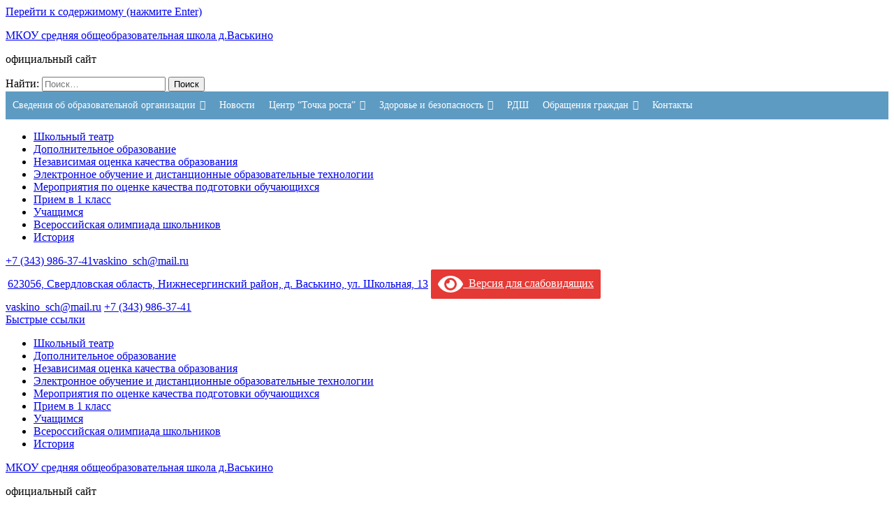

--- FILE ---
content_type: text/html; charset=UTF-8
request_url: http://vaskino-sch.ru/minimalnye-bally-ege-2013.html
body_size: 118215
content:
<!DOCTYPE html>
<html lang="ru-RU">
<head itemscope itemtype="https://schema.org/WebSite">
<meta charset="UTF-8">
<meta name="viewport" content="width=device-width, initial-scale=1">
<link rel="profile" href="http://gmpg.org/xfn/11">
<link rel="pingback" href="http://vaskino-sch.ru/xmlrpc.php">

<script type="text/javascript" id="lpData">
/* <![CDATA[ */
var lpData = {"site_url":"http:\/\/vaskino-sch.ru","user_id":"0","theme":"Education Zone child","lp_rest_url":"http:\/\/vaskino-sch.ru\/wp-json\/","nonce":"1e24abf5c8","is_course_archive":"","courses_url":"http:\/\/vaskino-sch.ru\/%d0%ba%d1%83%d1%80%d1%81%d1%8b.html\/","urlParams":[],"lp_version":"4.2.9.4","lp_rest_load_ajax":"http:\/\/vaskino-sch.ru\/wp-json\/lp\/v1\/load_content_via_ajax\/","ajaxUrl":"http:\/\/vaskino-sch.ru\/wp-admin\/admin-ajax.php","lpAjaxUrl":"http:\/\/vaskino-sch.ru\/lp-ajax-handle","coverImageRatio":"5.16","toast":{"gravity":"bottom","position":"center","duration":3000,"close":1,"stopOnFocus":1,"classPrefix":"lp-toast"},"i18n":[]};
/* ]]> */
</script>
<script type="text/javascript" id="lpSettingCourses">
/* <![CDATA[ */
var lpSettingCourses = {"lpArchiveLoadAjax":"1","lpArchiveNoLoadAjaxFirst":"0","lpArchivePaginationType":"","noLoadCoursesJs":"0"};
/* ]]> */
</script>
		<style id="learn-press-custom-css">
			:root {
				--lp-container-max-width: 1290px;
				--lp-cotainer-padding: 1rem;
				--lp-primary-color: #ffb606;
				--lp-secondary-color: #442e66;
			}
		</style>
		<title>Рособрнадзор заранее объявит минимальный балл за ЕГЭ по 4 предметам &#8211; МКОУ средняя общеобразовательная школа д.Васькино</title>
<meta name='robots' content='max-image-preview:large' />
	<style>img:is([sizes="auto" i], [sizes^="auto," i]) { contain-intrinsic-size: 3000px 1500px }</style>
	<link rel='dns-prefetch' href='//fonts.googleapis.com' />
<link rel="alternate" type="application/rss+xml" title="МКОУ средняя общеобразовательная школа д.Васькино &raquo; Лента" href="http://vaskino-sch.ru/feed" />
<link rel="alternate" type="application/rss+xml" title="МКОУ средняя общеобразовательная школа д.Васькино &raquo; Лента комментариев" href="http://vaskino-sch.ru/comments/feed" />
<link rel="alternate" type="application/rss+xml" title="МКОУ средняя общеобразовательная школа д.Васькино &raquo; Лента комментариев к &laquo;Рособрнадзор заранее объявит минимальный балл за ЕГЭ по 4 предметам&raquo;" href="http://vaskino-sch.ru/minimalnye-bally-ege-2013.html/feed" />
<script type="text/javascript">
/* <![CDATA[ */
window._wpemojiSettings = {"baseUrl":"https:\/\/s.w.org\/images\/core\/emoji\/16.0.1\/72x72\/","ext":".png","svgUrl":"https:\/\/s.w.org\/images\/core\/emoji\/16.0.1\/svg\/","svgExt":".svg","source":{"concatemoji":"http:\/\/vaskino-sch.ru\/wp-includes\/js\/wp-emoji-release.min.js?ver=6.8.3"}};
/*! This file is auto-generated */
!function(s,n){var o,i,e;function c(e){try{var t={supportTests:e,timestamp:(new Date).valueOf()};sessionStorage.setItem(o,JSON.stringify(t))}catch(e){}}function p(e,t,n){e.clearRect(0,0,e.canvas.width,e.canvas.height),e.fillText(t,0,0);var t=new Uint32Array(e.getImageData(0,0,e.canvas.width,e.canvas.height).data),a=(e.clearRect(0,0,e.canvas.width,e.canvas.height),e.fillText(n,0,0),new Uint32Array(e.getImageData(0,0,e.canvas.width,e.canvas.height).data));return t.every(function(e,t){return e===a[t]})}function u(e,t){e.clearRect(0,0,e.canvas.width,e.canvas.height),e.fillText(t,0,0);for(var n=e.getImageData(16,16,1,1),a=0;a<n.data.length;a++)if(0!==n.data[a])return!1;return!0}function f(e,t,n,a){switch(t){case"flag":return n(e,"\ud83c\udff3\ufe0f\u200d\u26a7\ufe0f","\ud83c\udff3\ufe0f\u200b\u26a7\ufe0f")?!1:!n(e,"\ud83c\udde8\ud83c\uddf6","\ud83c\udde8\u200b\ud83c\uddf6")&&!n(e,"\ud83c\udff4\udb40\udc67\udb40\udc62\udb40\udc65\udb40\udc6e\udb40\udc67\udb40\udc7f","\ud83c\udff4\u200b\udb40\udc67\u200b\udb40\udc62\u200b\udb40\udc65\u200b\udb40\udc6e\u200b\udb40\udc67\u200b\udb40\udc7f");case"emoji":return!a(e,"\ud83e\udedf")}return!1}function g(e,t,n,a){var r="undefined"!=typeof WorkerGlobalScope&&self instanceof WorkerGlobalScope?new OffscreenCanvas(300,150):s.createElement("canvas"),o=r.getContext("2d",{willReadFrequently:!0}),i=(o.textBaseline="top",o.font="600 32px Arial",{});return e.forEach(function(e){i[e]=t(o,e,n,a)}),i}function t(e){var t=s.createElement("script");t.src=e,t.defer=!0,s.head.appendChild(t)}"undefined"!=typeof Promise&&(o="wpEmojiSettingsSupports",i=["flag","emoji"],n.supports={everything:!0,everythingExceptFlag:!0},e=new Promise(function(e){s.addEventListener("DOMContentLoaded",e,{once:!0})}),new Promise(function(t){var n=function(){try{var e=JSON.parse(sessionStorage.getItem(o));if("object"==typeof e&&"number"==typeof e.timestamp&&(new Date).valueOf()<e.timestamp+604800&&"object"==typeof e.supportTests)return e.supportTests}catch(e){}return null}();if(!n){if("undefined"!=typeof Worker&&"undefined"!=typeof OffscreenCanvas&&"undefined"!=typeof URL&&URL.createObjectURL&&"undefined"!=typeof Blob)try{var e="postMessage("+g.toString()+"("+[JSON.stringify(i),f.toString(),p.toString(),u.toString()].join(",")+"));",a=new Blob([e],{type:"text/javascript"}),r=new Worker(URL.createObjectURL(a),{name:"wpTestEmojiSupports"});return void(r.onmessage=function(e){c(n=e.data),r.terminate(),t(n)})}catch(e){}c(n=g(i,f,p,u))}t(n)}).then(function(e){for(var t in e)n.supports[t]=e[t],n.supports.everything=n.supports.everything&&n.supports[t],"flag"!==t&&(n.supports.everythingExceptFlag=n.supports.everythingExceptFlag&&n.supports[t]);n.supports.everythingExceptFlag=n.supports.everythingExceptFlag&&!n.supports.flag,n.DOMReady=!1,n.readyCallback=function(){n.DOMReady=!0}}).then(function(){return e}).then(function(){var e;n.supports.everything||(n.readyCallback(),(e=n.source||{}).concatemoji?t(e.concatemoji):e.wpemoji&&e.twemoji&&(t(e.twemoji),t(e.wpemoji)))}))}((window,document),window._wpemojiSettings);
/* ]]> */
</script>
<link rel='stylesheet' id='mtq_CoreStyleSheets-css' href='http://vaskino-sch.ru/wp-content/plugins/mtouch-quiz/mtq_core_style.css?ver=3.1.3' type='text/css' media='all' />
<link rel='stylesheet' id='mtq_ThemeStyleSheets-css' href='http://vaskino-sch.ru/wp-content/plugins/mtouch-quiz/mtq_theme_style.css?ver=3.1.3' type='text/css' media='all' />
<style id='wp-emoji-styles-inline-css' type='text/css'>

	img.wp-smiley, img.emoji {
		display: inline !important;
		border: none !important;
		box-shadow: none !important;
		height: 1em !important;
		width: 1em !important;
		margin: 0 0.07em !important;
		vertical-align: -0.1em !important;
		background: none !important;
		padding: 0 !important;
	}
</style>
<link rel='stylesheet' id='wp-block-library-css' href='http://vaskino-sch.ru/wp-includes/css/dist/block-library/style.min.css?ver=6.8.3' type='text/css' media='all' />
<style id='classic-theme-styles-inline-css' type='text/css'>
/*! This file is auto-generated */
.wp-block-button__link{color:#fff;background-color:#32373c;border-radius:9999px;box-shadow:none;text-decoration:none;padding:calc(.667em + 2px) calc(1.333em + 2px);font-size:1.125em}.wp-block-file__button{background:#32373c;color:#fff;text-decoration:none}
</style>
<link rel='stylesheet' id='ultimate_blocks-cgb-style-css-css' href='http://vaskino-sch.ru/wp-content/plugins/ultimate-blocks/dist/blocks.style.build.css?ver=3.4.4' type='text/css' media='all' />
<style id='global-styles-inline-css' type='text/css'>
:root{--wp--preset--aspect-ratio--square: 1;--wp--preset--aspect-ratio--4-3: 4/3;--wp--preset--aspect-ratio--3-4: 3/4;--wp--preset--aspect-ratio--3-2: 3/2;--wp--preset--aspect-ratio--2-3: 2/3;--wp--preset--aspect-ratio--16-9: 16/9;--wp--preset--aspect-ratio--9-16: 9/16;--wp--preset--color--black: #000000;--wp--preset--color--cyan-bluish-gray: #abb8c3;--wp--preset--color--white: #ffffff;--wp--preset--color--pale-pink: #f78da7;--wp--preset--color--vivid-red: #cf2e2e;--wp--preset--color--luminous-vivid-orange: #ff6900;--wp--preset--color--luminous-vivid-amber: #fcb900;--wp--preset--color--light-green-cyan: #7bdcb5;--wp--preset--color--vivid-green-cyan: #00d084;--wp--preset--color--pale-cyan-blue: #8ed1fc;--wp--preset--color--vivid-cyan-blue: #0693e3;--wp--preset--color--vivid-purple: #9b51e0;--wp--preset--gradient--vivid-cyan-blue-to-vivid-purple: linear-gradient(135deg,rgba(6,147,227,1) 0%,rgb(155,81,224) 100%);--wp--preset--gradient--light-green-cyan-to-vivid-green-cyan: linear-gradient(135deg,rgb(122,220,180) 0%,rgb(0,208,130) 100%);--wp--preset--gradient--luminous-vivid-amber-to-luminous-vivid-orange: linear-gradient(135deg,rgba(252,185,0,1) 0%,rgba(255,105,0,1) 100%);--wp--preset--gradient--luminous-vivid-orange-to-vivid-red: linear-gradient(135deg,rgba(255,105,0,1) 0%,rgb(207,46,46) 100%);--wp--preset--gradient--very-light-gray-to-cyan-bluish-gray: linear-gradient(135deg,rgb(238,238,238) 0%,rgb(169,184,195) 100%);--wp--preset--gradient--cool-to-warm-spectrum: linear-gradient(135deg,rgb(74,234,220) 0%,rgb(151,120,209) 20%,rgb(207,42,186) 40%,rgb(238,44,130) 60%,rgb(251,105,98) 80%,rgb(254,248,76) 100%);--wp--preset--gradient--blush-light-purple: linear-gradient(135deg,rgb(255,206,236) 0%,rgb(152,150,240) 100%);--wp--preset--gradient--blush-bordeaux: linear-gradient(135deg,rgb(254,205,165) 0%,rgb(254,45,45) 50%,rgb(107,0,62) 100%);--wp--preset--gradient--luminous-dusk: linear-gradient(135deg,rgb(255,203,112) 0%,rgb(199,81,192) 50%,rgb(65,88,208) 100%);--wp--preset--gradient--pale-ocean: linear-gradient(135deg,rgb(255,245,203) 0%,rgb(182,227,212) 50%,rgb(51,167,181) 100%);--wp--preset--gradient--electric-grass: linear-gradient(135deg,rgb(202,248,128) 0%,rgb(113,206,126) 100%);--wp--preset--gradient--midnight: linear-gradient(135deg,rgb(2,3,129) 0%,rgb(40,116,252) 100%);--wp--preset--font-size--small: 13px;--wp--preset--font-size--medium: 20px;--wp--preset--font-size--large: 36px;--wp--preset--font-size--x-large: 42px;--wp--preset--spacing--20: 0.44rem;--wp--preset--spacing--30: 0.67rem;--wp--preset--spacing--40: 1rem;--wp--preset--spacing--50: 1.5rem;--wp--preset--spacing--60: 2.25rem;--wp--preset--spacing--70: 3.38rem;--wp--preset--spacing--80: 5.06rem;--wp--preset--shadow--natural: 6px 6px 9px rgba(0, 0, 0, 0.2);--wp--preset--shadow--deep: 12px 12px 50px rgba(0, 0, 0, 0.4);--wp--preset--shadow--sharp: 6px 6px 0px rgba(0, 0, 0, 0.2);--wp--preset--shadow--outlined: 6px 6px 0px -3px rgba(255, 255, 255, 1), 6px 6px rgba(0, 0, 0, 1);--wp--preset--shadow--crisp: 6px 6px 0px rgba(0, 0, 0, 1);}:where(.is-layout-flex){gap: 0.5em;}:where(.is-layout-grid){gap: 0.5em;}body .is-layout-flex{display: flex;}.is-layout-flex{flex-wrap: wrap;align-items: center;}.is-layout-flex > :is(*, div){margin: 0;}body .is-layout-grid{display: grid;}.is-layout-grid > :is(*, div){margin: 0;}:where(.wp-block-columns.is-layout-flex){gap: 2em;}:where(.wp-block-columns.is-layout-grid){gap: 2em;}:where(.wp-block-post-template.is-layout-flex){gap: 1.25em;}:where(.wp-block-post-template.is-layout-grid){gap: 1.25em;}.has-black-color{color: var(--wp--preset--color--black) !important;}.has-cyan-bluish-gray-color{color: var(--wp--preset--color--cyan-bluish-gray) !important;}.has-white-color{color: var(--wp--preset--color--white) !important;}.has-pale-pink-color{color: var(--wp--preset--color--pale-pink) !important;}.has-vivid-red-color{color: var(--wp--preset--color--vivid-red) !important;}.has-luminous-vivid-orange-color{color: var(--wp--preset--color--luminous-vivid-orange) !important;}.has-luminous-vivid-amber-color{color: var(--wp--preset--color--luminous-vivid-amber) !important;}.has-light-green-cyan-color{color: var(--wp--preset--color--light-green-cyan) !important;}.has-vivid-green-cyan-color{color: var(--wp--preset--color--vivid-green-cyan) !important;}.has-pale-cyan-blue-color{color: var(--wp--preset--color--pale-cyan-blue) !important;}.has-vivid-cyan-blue-color{color: var(--wp--preset--color--vivid-cyan-blue) !important;}.has-vivid-purple-color{color: var(--wp--preset--color--vivid-purple) !important;}.has-black-background-color{background-color: var(--wp--preset--color--black) !important;}.has-cyan-bluish-gray-background-color{background-color: var(--wp--preset--color--cyan-bluish-gray) !important;}.has-white-background-color{background-color: var(--wp--preset--color--white) !important;}.has-pale-pink-background-color{background-color: var(--wp--preset--color--pale-pink) !important;}.has-vivid-red-background-color{background-color: var(--wp--preset--color--vivid-red) !important;}.has-luminous-vivid-orange-background-color{background-color: var(--wp--preset--color--luminous-vivid-orange) !important;}.has-luminous-vivid-amber-background-color{background-color: var(--wp--preset--color--luminous-vivid-amber) !important;}.has-light-green-cyan-background-color{background-color: var(--wp--preset--color--light-green-cyan) !important;}.has-vivid-green-cyan-background-color{background-color: var(--wp--preset--color--vivid-green-cyan) !important;}.has-pale-cyan-blue-background-color{background-color: var(--wp--preset--color--pale-cyan-blue) !important;}.has-vivid-cyan-blue-background-color{background-color: var(--wp--preset--color--vivid-cyan-blue) !important;}.has-vivid-purple-background-color{background-color: var(--wp--preset--color--vivid-purple) !important;}.has-black-border-color{border-color: var(--wp--preset--color--black) !important;}.has-cyan-bluish-gray-border-color{border-color: var(--wp--preset--color--cyan-bluish-gray) !important;}.has-white-border-color{border-color: var(--wp--preset--color--white) !important;}.has-pale-pink-border-color{border-color: var(--wp--preset--color--pale-pink) !important;}.has-vivid-red-border-color{border-color: var(--wp--preset--color--vivid-red) !important;}.has-luminous-vivid-orange-border-color{border-color: var(--wp--preset--color--luminous-vivid-orange) !important;}.has-luminous-vivid-amber-border-color{border-color: var(--wp--preset--color--luminous-vivid-amber) !important;}.has-light-green-cyan-border-color{border-color: var(--wp--preset--color--light-green-cyan) !important;}.has-vivid-green-cyan-border-color{border-color: var(--wp--preset--color--vivid-green-cyan) !important;}.has-pale-cyan-blue-border-color{border-color: var(--wp--preset--color--pale-cyan-blue) !important;}.has-vivid-cyan-blue-border-color{border-color: var(--wp--preset--color--vivid-cyan-blue) !important;}.has-vivid-purple-border-color{border-color: var(--wp--preset--color--vivid-purple) !important;}.has-vivid-cyan-blue-to-vivid-purple-gradient-background{background: var(--wp--preset--gradient--vivid-cyan-blue-to-vivid-purple) !important;}.has-light-green-cyan-to-vivid-green-cyan-gradient-background{background: var(--wp--preset--gradient--light-green-cyan-to-vivid-green-cyan) !important;}.has-luminous-vivid-amber-to-luminous-vivid-orange-gradient-background{background: var(--wp--preset--gradient--luminous-vivid-amber-to-luminous-vivid-orange) !important;}.has-luminous-vivid-orange-to-vivid-red-gradient-background{background: var(--wp--preset--gradient--luminous-vivid-orange-to-vivid-red) !important;}.has-very-light-gray-to-cyan-bluish-gray-gradient-background{background: var(--wp--preset--gradient--very-light-gray-to-cyan-bluish-gray) !important;}.has-cool-to-warm-spectrum-gradient-background{background: var(--wp--preset--gradient--cool-to-warm-spectrum) !important;}.has-blush-light-purple-gradient-background{background: var(--wp--preset--gradient--blush-light-purple) !important;}.has-blush-bordeaux-gradient-background{background: var(--wp--preset--gradient--blush-bordeaux) !important;}.has-luminous-dusk-gradient-background{background: var(--wp--preset--gradient--luminous-dusk) !important;}.has-pale-ocean-gradient-background{background: var(--wp--preset--gradient--pale-ocean) !important;}.has-electric-grass-gradient-background{background: var(--wp--preset--gradient--electric-grass) !important;}.has-midnight-gradient-background{background: var(--wp--preset--gradient--midnight) !important;}.has-small-font-size{font-size: var(--wp--preset--font-size--small) !important;}.has-medium-font-size{font-size: var(--wp--preset--font-size--medium) !important;}.has-large-font-size{font-size: var(--wp--preset--font-size--large) !important;}.has-x-large-font-size{font-size: var(--wp--preset--font-size--x-large) !important;}
:where(.wp-block-post-template.is-layout-flex){gap: 1.25em;}:where(.wp-block-post-template.is-layout-grid){gap: 1.25em;}
:where(.wp-block-columns.is-layout-flex){gap: 2em;}:where(.wp-block-columns.is-layout-grid){gap: 2em;}
:root :where(.wp-block-pullquote){font-size: 1.5em;line-height: 1.6;}
</style>
<link rel='stylesheet' id='ub-extension-style-css-css' href='http://vaskino-sch.ru/wp-content/plugins/ultimate-blocks/src/extensions/style.css?ver=6.8.3' type='text/css' media='all' />
<link rel='stylesheet' id='contact-form-7-css' href='http://vaskino-sch.ru/wp-content/plugins/contact-form-7/includes/css/styles.css?ver=6.1.3' type='text/css' media='all' />
<link rel='stylesheet' id='wp-polls-css' href='http://vaskino-sch.ru/wp-content/plugins/wp-polls/polls-css.css?ver=2.77.3' type='text/css' media='all' />
<style id='wp-polls-inline-css' type='text/css'>
.wp-polls .pollbar {
	margin: 1px;
	font-size: 6px;
	line-height: 8px;
	height: 8px;
	background: #99c;
	border: 1px solid #99c;
}

</style>
<link rel='stylesheet' id='megamenu-css' href='http://vaskino-sch.ru/wp-content/uploads/maxmegamenu/style.css?ver=8d4113' type='text/css' media='all' />
<link rel='stylesheet' id='dashicons-css' href='http://vaskino-sch.ru/wp-includes/css/dashicons.min.css?ver=6.8.3' type='text/css' media='all' />
<link rel='stylesheet' id='sidebar-login-css' href='http://vaskino-sch.ru/wp-content/plugins/sidebar-login/build/sidebar-login.css?ver=1606325906' type='text/css' media='all' />
<link rel='stylesheet' id='owl-carousel-css' href='http://vaskino-sch.ru/wp-content/themes/education-zone/css/owl.carousel.min.css?ver=6.8.3' type='text/css' media='all' />
<link rel='stylesheet' id='owl-theme-default-css' href='http://vaskino-sch.ru/wp-content/themes/education-zone/css/owl.theme.default.min.css?ver=6.8.3' type='text/css' media='all' />
<link rel='stylesheet' id='education-zone-google-fonts-css' href='https://fonts.googleapis.com/css?family=Roboto%3A400%2C700%7CLato%3A400%2C700%2C900&#038;ver=6.8.3#038;display=fallback' type='text/css' media='all' />
<link rel='stylesheet' id='education-zone-style-css' href='http://vaskino-sch.ru/wp-content/themes/Education%20Zone%20child/style.css?ver=6.8.3' type='text/css' media='all' />
<link rel='stylesheet' id='wp-pagenavi-css' href='http://vaskino-sch.ru/wp-content/plugins/wp-pagenavi/pagenavi-css.css?ver=2.70' type='text/css' media='all' />
<link rel='stylesheet' id='bvi-styles-css' href='http://vaskino-sch.ru/wp-content/plugins/button-visually-impaired/assets/css/bvi.min.css?ver=2.3.0' type='text/css' media='all' />
<style id='bvi-styles-inline-css' type='text/css'>

			.bvi-widget,
			.bvi-shortcode a,
			.bvi-widget a, 
			.bvi-shortcode {
				color: #ffffff;
				background-color: #e53935;
			}
			.bvi-widget .bvi-svg-eye,
			.bvi-shortcode .bvi-svg-eye {
			    display: inline-block;
                overflow: visible;
                width: 1.125em;
                height: 1em;
                font-size: 2em;
                vertical-align: middle;
			}
			.bvi-widget,
			.bvi-shortcode {
			    -webkit-transition: background-color .2s ease-out;
			    transition: background-color .2s ease-out;
			    cursor: pointer;
			    border-radius: 2px;
			    display: inline-block;
			    padding: 5px 10px;
			    vertical-align: middle;
			    text-decoration: none;
			}
</style>
<link rel='stylesheet' id='learnpress-widgets-css' href='http://vaskino-sch.ru/wp-content/plugins/learnpress/assets/css/widgets.min.css?ver=4.2.9.4' type='text/css' media='all' />
<link rel='stylesheet' id='tabbed-widgets-css' href='http://vaskino-sch.ru/wp-content/plugins/tabbed-widgets/css/tabbed-widgets.css?ver=6.8.3' type='text/css' media='all' />
<script type="text/javascript" src="http://vaskino-sch.ru/wp-includes/js/jquery/jquery.min.js?ver=3.7.1" id="jquery-core-js"></script>
<script type="text/javascript" src="http://vaskino-sch.ru/wp-includes/js/jquery/jquery-migrate.min.js?ver=3.4.1" id="jquery-migrate-js"></script>
<script type="text/javascript" src="http://vaskino-sch.ru/wp-content/plugins/mtouch-quiz/script.js?ver=3.1.3" id="mtq_script-js"></script>
<script type="text/javascript" src="http://vaskino-sch.ru/wp-content/plugins/learnpress/assets/js/dist/loadAJAX.min.js?ver=4.2.9.4" id="lp-load-ajax-js" async="async" data-wp-strategy="async"></script>
<script type="text/javascript" src="http://vaskino-sch.ru/wp-content/plugins/content-slide/js/coin-slider.js?ver=6.8.3" id="content_slider-js"></script>
<link rel="https://api.w.org/" href="http://vaskino-sch.ru/wp-json/" /><link rel="alternate" title="JSON" type="application/json" href="http://vaskino-sch.ru/wp-json/wp/v2/posts/4557" /><link rel="EditURI" type="application/rsd+xml" title="RSD" href="http://vaskino-sch.ru/xmlrpc.php?rsd" />
<meta name="generator" content="WordPress 6.8.3" />
<link rel="canonical" href="http://vaskino-sch.ru/minimalnye-bally-ege-2013.html" />
<link rel='shortlink' href='http://vaskino-sch.ru/?p=4557' />
<link rel="alternate" title="oEmbed (JSON)" type="application/json+oembed" href="http://vaskino-sch.ru/wp-json/oembed/1.0/embed?url=http%3A%2F%2Fvaskino-sch.ru%2Fminimalnye-bally-ege-2013.html" />
<link rel="alternate" title="oEmbed (XML)" type="text/xml+oembed" href="http://vaskino-sch.ru/wp-json/oembed/1.0/embed?url=http%3A%2F%2Fvaskino-sch.ru%2Fminimalnye-bally-ege-2013.html&#038;format=xml" />
<script type="text/javascript">
	var $jquery = jQuery.noConflict(); 
	$jquery(document).ready(function() 
	{
		$jquery('#wpcontent_slider').coinslider(
	{ 
	width: 700, 
	height: 300, 
	spw: 7, 
	sph: 5, 
	delay: 3000, 
	sDelay: 30, 
	opacity: 0.7, 
	titleSpeed: 500, 
	effect: 'straight', 
	navigation: true, 
	links : true, 
	hoverPause: true });
		});
	</script>
<style type="text/css" media="screen">
		
#wpcontent_slider_container
{
	overflow: hidden; position: relative; padding:0px;margin:0px; text-align:center; width:700px !important;
}
#wpcontent_slider 
{ overflow: hidden; position: relative; font-family:\'Trebuchet MS\', Helvetica, sans-serif;border:0px solid #ffffff; text-align:left;}
#wpcontent_slider a,#wpcontent_slider a img { border: none; text-decoration: none; outline: none; }
#wpcontent_slider h4,#wpcontent_slider h4 a 
{margin: 0px;padding: 0px; font-family: 'Trebuchet MS', Helvetica, sans-serif;
text-decoration:none;font-size: 18px; color:#000000;}
#wpcontent_slider .cs-title {width: 100%;padding: 10px; background: #ffffff; color: #000000; font-family: 'Trebuchet MS', Helvetica, sans-serif; font-size: 12px; letter-spacing: normal;line-height: normal;}
#wpcontent_slider_container .cs-prev,#wpcontent_slider_container .cs-next {font-weight: bold;background: #000000;
font-size: 28px; font-family: "Courier New", Courier, monospace; color: #ffffff !important;
padding: 0px 10px;}
#wpcontent_slider_container .cs-buttons { font-size: 0px; padding: 10px 0px 10px 0px;
margin:0px auto; float:left;clear:left;
display:none;}
#wpcontent_slider_container .cs-buttons a { outline:none; margin-left: 5px; height: 10px; width: 10px; float: left; border: 1px solid #000000; color: #000000; text-indent: -1000px; 
}
#wpcontent_slider_container .cs-active { background-color: #000000; color: #FFFFFF; }
#wpcs_link_love,#wpcs_link_love a{display:none;}
</style>
<!-- End Content Slider Settings -->

		<link rel="stylesheet" type="text/css" href="http://vaskino-sch.ru/wp-content/plugins/nivo-slider-for-wordpress/css/nivoslider4wp.css" />
		<style>
		#slider{
			width:700px;
			height:300px;
			background:transparent url(http://vaskino-sch.ru/wp-content/plugins/nivo-slider-for-wordpress/css/images/loading.gif) no-repeat 50% 50%;
		}
		.nivo-caption {
			background:#000000;
			color:#ffffff;
		}
		</style>
	<script type="text/javascript" src="http://vaskino-sch.ru/wp-includes/js/tw-sack.min.js?ver=1.6.1" id="sack-js"></script>
        <!-- WP DS Blog Map Function -->
        <link rel="stylesheet" href="http://vaskino-sch.ru/wp-content/plugins/wp-ds-blog-map/wp-ds-blogmap.css" type="text/css" media="screen" />
                <!-- END WP DS Blog Map Function -->
<script type="application/ld+json">
{
    "@context": "https://schema.org",
    "@type": "Blog",
    "mainEntityOfPage": {
        "@type": "WebPage",
        "@id": "http://vaskino-sch.ru/minimalnye-bally-ege-2013.html"
    },
    "headline": "Рособрнадзор заранее объявит минимальный балл за ЕГЭ по 4 предметам",
    "datePublished": "2012-07-05T21:09:55+0600",
    "dateModified": "2012-07-14T21:16:59+0600",
    "author": {
        "@type": "Person",
        "name": "Администратор сайта"
    },
    "description": "Рособрнадзор планирует расширить с двух до четырех список предметов, по которым заранее будет объявлен минимал",
    "image": {
        "@type": "ImageObject",
        "url": "http://vaskino-sch.ru/wp-content/uploads/2011/05/glebova-e1314796922160.jpg",
        "width": 150,
        "height": 105
    }
}
</script>
<meta name="generator" content="Elementor 3.32.5; features: additional_custom_breakpoints; settings: css_print_method-external, google_font-enabled, font_display-auto">
<style type="text/css">.recentcomments a{display:inline !important;padding:0 !important;margin:0 !important;}</style><style type="text/css" media="screen">body{position:relative}#dynamic-to-top{display:none;overflow:hidden;width:auto;z-index:90;position:fixed;bottom:20px;right:20px;top:auto;left:auto;font-family:sans-serif;font-size:1.1em;color:#fff;text-decoration:none;text-shadow:0 1px 0 #333;font-weight:bold;padding:10px 10px;border:1px solid #040b3e;background:#0b0e89;-webkit-background-origin:border;-moz-background-origin:border;-icab-background-origin:border;-khtml-background-origin:border;-o-background-origin:border;background-origin:border;-webkit-background-clip:padding-box;-moz-background-clip:padding-box;-icab-background-clip:padding-box;-khtml-background-clip:padding-box;-o-background-clip:padding-box;background-clip:padding-box;-webkit-box-shadow:0 1px 3px rgba( 0, 0, 0, 0.4 ), inset 0 0 0 1px rgba( 0, 0, 0, 0.2 ), inset 0 1px 0 rgba( 255, 255, 255, .4 ), inset 0 10px 10px rgba( 255, 255, 255, .1 );-ms-box-shadow:0 1px 3px rgba( 0, 0, 0, 0.4 ), inset 0 0 0 1px rgba( 0, 0, 0, 0.2 ), inset 0 1px 0 rgba( 255, 255, 255, .4 ), inset 0 10px 10px rgba( 255, 255, 255, .1 );-moz-box-shadow:0 1px 3px rgba( 0, 0, 0, 0.4 ), inset 0 0 0 1px rgba( 0, 0, 0, 0.2 ), inset 0 1px 0 rgba( 255, 255, 255, .4 ), inset 0 10px 10px rgba( 255, 255, 255, .1 );-o-box-shadow:0 1px 3px rgba( 0, 0, 0, 0.4 ), inset 0 0 0 1px rgba( 0, 0, 0, 0.2 ), inset 0 1px 0 rgba( 255, 255, 255, .4 ), inset 0 10px 10px rgba( 255, 255, 255, .1 );-khtml-box-shadow:0 1px 3px rgba( 0, 0, 0, 0.4 ), inset 0 0 0 1px rgba( 0, 0, 0, 0.2 ), inset 0 1px 0 rgba( 255, 255, 255, .4 ), inset 0 10px 10px rgba( 255, 255, 255, .1 );-icab-box-shadow:0 1px 3px rgba( 0, 0, 0, 0.4 ), inset 0 0 0 1px rgba( 0, 0, 0, 0.2 ), inset 0 1px 0 rgba( 255, 255, 255, .4 ), inset 0 10px 10px rgba( 255, 255, 255, .1 );box-shadow:0 1px 3px rgba( 0, 0, 0, 0.4 ), inset 0 0 0 1px rgba( 0, 0, 0, 0.2 ), inset 0 1px 0 rgba( 255, 255, 255, .4 ), inset 0 10px 10px rgba( 255, 255, 255, .1 );-webkit-border-radius:10px;-moz-border-radius:10px;-icab-border-radius:10px;-khtml-border-radius:10px;border-radius:10px}#dynamic-to-top:hover{background:#4dc8ef;background:#0b0e89 -webkit-gradient( linear, 0% 0%, 0% 100%, from( rgba( 255, 255, 255, .2 ) ), to( rgba( 0, 0, 0, 0 ) ) );background:#0b0e89 -webkit-linear-gradient( top, rgba( 255, 255, 255, .2 ), rgba( 0, 0, 0, 0 ) );background:#0b0e89 -khtml-linear-gradient( top, rgba( 255, 255, 255, .2 ), rgba( 0, 0, 0, 0 ) );background:#0b0e89 -moz-linear-gradient( top, rgba( 255, 255, 255, .2 ), rgba( 0, 0, 0, 0 ) );background:#0b0e89 -o-linear-gradient( top, rgba( 255, 255, 255, .2 ), rgba( 0, 0, 0, 0 ) );background:#0b0e89 -ms-linear-gradient( top, rgba( 255, 255, 255, .2 ), rgba( 0, 0, 0, 0 ) );background:#0b0e89 -icab-linear-gradient( top, rgba( 255, 255, 255, .2 ), rgba( 0, 0, 0, 0 ) );background:#0b0e89 linear-gradient( top, rgba( 255, 255, 255, .2 ), rgba( 0, 0, 0, 0 ) );cursor:pointer}#dynamic-to-top:active{background:#0b0e89;background:#0b0e89 -webkit-gradient( linear, 0% 0%, 0% 100%, from( rgba( 0, 0, 0, .3 ) ), to( rgba( 0, 0, 0, 0 ) ) );background:#0b0e89 -webkit-linear-gradient( top, rgba( 0, 0, 0, .1 ), rgba( 0, 0, 0, 0 ) );background:#0b0e89 -moz-linear-gradient( top, rgba( 0, 0, 0, .1 ), rgba( 0, 0, 0, 0 ) );background:#0b0e89 -khtml-linear-gradient( top, rgba( 0, 0, 0, .1 ), rgba( 0, 0, 0, 0 ) );background:#0b0e89 -o-linear-gradient( top, rgba( 0, 0, 0, .1 ), rgba( 0, 0, 0, 0 ) );background:#0b0e89 -ms-linear-gradient( top, rgba( 0, 0, 0, .1 ), rgba( 0, 0, 0, 0 ) );background:#0b0e89 -icab-linear-gradient( top, rgba( 0, 0, 0, .1 ), rgba( 0, 0, 0, 0 ) );background:#0b0e89 linear-gradient( top, rgba( 0, 0, 0, .1 ), rgba( 0, 0, 0, 0 ) )}#dynamic-to-top,#dynamic-to-top:active,#dynamic-to-top:focus,#dynamic-to-top:hover{outline:none}#dynamic-to-top span{display:block;overflow:hidden;width:14px;height:12px;background:url( http://vaskino-sch.ru/wp-content/plugins/dynamic-to-top/css/images/up.png )no-repeat center center}</style>			<style>
				.e-con.e-parent:nth-of-type(n+4):not(.e-lazyloaded):not(.e-no-lazyload),
				.e-con.e-parent:nth-of-type(n+4):not(.e-lazyloaded):not(.e-no-lazyload) * {
					background-image: none !important;
				}
				@media screen and (max-height: 1024px) {
					.e-con.e-parent:nth-of-type(n+3):not(.e-lazyloaded):not(.e-no-lazyload),
					.e-con.e-parent:nth-of-type(n+3):not(.e-lazyloaded):not(.e-no-lazyload) * {
						background-image: none !important;
					}
				}
				@media screen and (max-height: 640px) {
					.e-con.e-parent:nth-of-type(n+2):not(.e-lazyloaded):not(.e-no-lazyload),
					.e-con.e-parent:nth-of-type(n+2):not(.e-lazyloaded):not(.e-no-lazyload) * {
						background-image: none !important;
					}
				}
			</style>
			<style type="text/css">/** Mega Menu CSS: fs **/</style>
</head>

<body class="wp-singular post-template-default single single-post postid-4557 single-format-standard wp-theme-education-zone wp-child-theme-EducationZonechild mega-menu-primary group-blog no-banner elementor-default elementor-kit-9664" itemscope itemtype="https://schema.org/WebPage">
    <div id="page" class="site">
        <a class="skip-link screen-reader-text" href="#acc-content">Перейти к содержимому (нажмите Enter)</a>
        <div class="mobile-header">
            <div class="container">
                <div class="menu-opener">
                    <span></span>
                    <span></span>
                    <span></span>
                </div> <!-- menu-opener ends -->

                <div class="site-branding">
                                        <div class="text-logo">
                                                <p class="site-title"><a href="http://vaskino-sch.ru/">МКОУ средняя общеобразовательная школа д.Васькино</a></p>
                                                   <p class="site-description">официальный сайт</p>
                                            </div>
                </div> <!-- site-branding ends -->
            </div> <!-- container ends -->

            <div class="mobile-menu">
                <form role="search" method="get" class="search-form" action="http://vaskino-sch.ru/">
				<label>
					<span class="screen-reader-text">Найти:</span>
					<input type="search" class="search-field" placeholder="Поиск&hellip;" value="" name="s" />
				</label>
				<input type="submit" class="search-submit" value="Поиск" />
			</form>
                <nav class="main-navigation" role="navigation">
                    <div id="mega-menu-wrap-primary" class="mega-menu-wrap"><div class="mega-menu-toggle"><div class="mega-toggle-blocks-left"></div><div class="mega-toggle-blocks-center"></div><div class="mega-toggle-blocks-right"><div class='mega-toggle-block mega-menu-toggle-animated-block mega-toggle-block-0' id='mega-toggle-block-0'><button aria-label="Toggle Menu" class="mega-toggle-animated mega-toggle-animated-slider" type="button" aria-expanded="false">
                  <span class="mega-toggle-animated-box">
                    <span class="mega-toggle-animated-inner"></span>
                  </span>
                </button></div></div></div><ul id="mega-menu-primary" class="mega-menu max-mega-menu mega-menu-horizontal mega-no-js" data-event="hover_intent" data-effect="fade_up" data-effect-speed="200" data-effect-mobile="disabled" data-effect-speed-mobile="0" data-mobile-force-width="false" data-second-click="go" data-document-click="collapse" data-vertical-behaviour="standard" data-breakpoint="768" data-unbind="true" data-mobile-state="collapse_all" data-mobile-direction="vertical" data-hover-intent-timeout="300" data-hover-intent-interval="100"><li class="mega-menu-item mega-menu-item-type-post_type mega-menu-item-object-page mega-menu-item-has-children mega-align-bottom-left mega-menu-flyout mega-menu-item-9548" id="mega-menu-item-9548"><a class="mega-menu-link" href="http://vaskino-sch.ru/about.html" aria-expanded="false" tabindex="0">Сведения об образовательной организации<span class="mega-indicator" aria-hidden="true"></span></a>
<ul class="mega-sub-menu">
<li class="mega-menu-item mega-menu-item-type-post_type mega-menu-item-object-page mega-menu-item-9547" id="mega-menu-item-9547"><a class="mega-menu-link" href="http://vaskino-sch.ru/about/obshie-svedenia-o-schkole.html">Основные сведения</a></li><li class="mega-menu-item mega-menu-item-type-post_type mega-menu-item-object-page mega-menu-item-9549" id="mega-menu-item-9549"><a class="mega-menu-link" href="http://vaskino-sch.ru/about/struktura.html">Структура и органы управления образовательной организацией</a></li><li class="mega-menu-item mega-menu-item-type-post_type mega-menu-item-object-page mega-menu-item-9550" id="mega-menu-item-9550"><a class="mega-menu-link" href="http://vaskino-sch.ru/about/document.html">Документы</a></li><li class="mega-menu-item mega-menu-item-type-post_type mega-menu-item-object-page mega-menu-item-9569" id="mega-menu-item-9569"><a class="mega-menu-link" href="http://vaskino-sch.ru/about/obrazovanie-2.html">Образование</a></li><li class="mega-menu-item mega-menu-item-type-post_type mega-menu-item-object-page mega-menu-item-9554" id="mega-menu-item-9554"><a class="mega-menu-link" href="http://vaskino-sch.ru/fgos.html">Образовательные стандарты и требования</a></li><li class="mega-menu-item mega-menu-item-type-post_type mega-menu-item-object-page mega-menu-item-9551" id="mega-menu-item-9551"><a class="mega-menu-link" href="http://vaskino-sch.ru/about/rukovodstvo-pedagogi.html">Руководство. Педагогический (научно-педагогический) состав</a></li><li class="mega-menu-item mega-menu-item-type-post_type mega-menu-item-object-page mega-menu-item-10776" id="mega-menu-item-10776"><a class="mega-menu-link" href="http://vaskino-sch.ru/about/osnaschenie.html">Материально-техническое обеспечение и оснащенность образовательного процесса</a></li><li class="mega-menu-item mega-menu-item-type-post_type mega-menu-item-object-page mega-menu-item-9552" id="mega-menu-item-9552"><a class="mega-menu-link" href="http://vaskino-sch.ru/about/stipendii.html">Стипендии и иные виды материальной поддержки</a></li><li class="mega-menu-item mega-menu-item-type-post_type mega-menu-item-object-page mega-menu-item-9555" id="mega-menu-item-9555"><a class="mega-menu-link" href="http://vaskino-sch.ru/about/platye-uslugi.html">Платные образовательные услуги</a></li><li class="mega-menu-item mega-menu-item-type-post_type mega-menu-item-object-page mega-menu-item-9553" id="mega-menu-item-9553"><a class="mega-menu-link" href="http://vaskino-sch.ru/about/finans-hoz-deyatelnost.html">Финансово-хозяйственная деятельность</a></li><li class="mega-menu-item mega-menu-item-type-post_type mega-menu-item-object-page mega-menu-item-9556" id="mega-menu-item-9556"><a class="mega-menu-link" href="http://vaskino-sch.ru/about/vakant-mesta.html">Вакантные места для приема (перевода)</a></li><li class="mega-menu-item mega-menu-item-type-post_type mega-menu-item-object-page mega-menu-item-9563" id="mega-menu-item-9563"><a class="mega-menu-link" href="http://vaskino-sch.ru/about/dostupnaya-sreda.html">Доступная среда</a></li><li class="mega-menu-item mega-menu-item-type-post_type mega-menu-item-object-page mega-menu-item-9562" id="mega-menu-item-9562"><a class="mega-menu-link" href="http://vaskino-sch.ru/about/megdunarodnoe-sotrudnichestvo.html">Международное сотрудничество</a></li><li class="mega-menu-item mega-menu-item-type-post_type mega-menu-item-object-page mega-menu-item-has-children mega-menu-item-9692" id="mega-menu-item-9692"><a class="mega-menu-link" href="http://vaskino-sch.ru/pitanie.html" aria-expanded="false">Организация питания в образовательной организации<span class="mega-indicator" aria-hidden="true"></span></a>
	<ul class="mega-sub-menu">
<li class="mega-menu-item mega-menu-item-type-post_type mega-menu-item-object-page mega-menu-item-10054" id="mega-menu-item-10054"><a class="mega-menu-link" href="http://vaskino-sch.ru/pitanie-v-detsadah.html">Питание в дошкольных образовательных организациях</a></li><li class="mega-menu-item mega-menu-item-type-post_type mega-menu-item-object-page mega-menu-item-10861" id="mega-menu-item-10861"><a class="mega-menu-link" href="http://vaskino-sch.ru/rod_kontrol.html">Родительский контроль</a></li>	</ul>
</li><li class="mega-menu-item mega-menu-item-type-post_type mega-menu-item-object-page mega-menu-item-9837" id="mega-menu-item-9837"><a class="mega-menu-link" href="http://vaskino-sch.ru/about/protivodeystvie-korrupcii.html">Противодействие коррупции</a></li></ul>
</li><li class="mega-menu-item mega-menu-item-type-post_type mega-menu-item-object-page mega-align-bottom-left mega-menu-flyout mega-menu-item-9564" id="mega-menu-item-9564"><a class="mega-menu-link" href="http://vaskino-sch.ru/news/school-news.html" tabindex="0">Новости</a></li><li class="mega-menu-item mega-menu-item-type-post_type mega-menu-item-object-page mega-menu-item-has-children mega-align-bottom-left mega-menu-flyout mega-menu-item-9811" id="mega-menu-item-9811"><a class="mega-menu-link" href="http://vaskino-sch.ru/index/tochka-rosta.html" aria-expanded="false" tabindex="0">Центр “Точка роста”<span class="mega-indicator" aria-hidden="true"></span></a>
<ul class="mega-sub-menu">
<li class="mega-menu-item mega-menu-item-type-post_type mega-menu-item-object-page mega-menu-item-10261" id="mega-menu-item-10261"><a class="mega-menu-link" href="http://vaskino-sch.ru/documenty.html">Документы</a></li><li class="mega-menu-item mega-menu-item-type-post_type mega-menu-item-object-page mega-menu-item-10267" id="mega-menu-item-10267"><a class="mega-menu-link" href="http://vaskino-sch.ru/pedagogi-tochka-rosta.html">Педагоги</a></li><li class="mega-menu-item mega-menu-item-type-post_type mega-menu-item-object-page mega-menu-item-9944" id="mega-menu-item-9944"><a class="mega-menu-link" href="http://vaskino-sch.ru/meropriyatiya-tochka-rosta.html">Мероприятия центра «Точка роста»</a></li><li class="mega-menu-item mega-menu-item-type-post_type mega-menu-item-object-page mega-menu-item-9943" id="mega-menu-item-9943"><a class="mega-menu-link" href="http://vaskino-sch.ru/obrazovatelnue-programmy-tochka-rosta.html">Образовательные программы и режим занятий центра «Точка роста»</a></li><li class="mega-menu-item mega-menu-item-type-post_type mega-menu-item-object-page mega-menu-item-12134" id="mega-menu-item-12134"><a class="mega-menu-link" href="http://vaskino-sch.ru/index/tochka-rosta/dostigeniya-obuchayuschihsya.html">Достижения и результаты обучающихся</a></li><li class="mega-menu-item mega-menu-item-type-post_type mega-menu-item-object-page mega-menu-item-9942" id="mega-menu-item-9942"><a class="mega-menu-link" href="http://vaskino-sch.ru/gotovnost-tochka-rosta.html">Готовность центра «Точка роста» к открытию</a></li><li class="mega-menu-item mega-menu-item-type-post_type mega-menu-item-object-page mega-menu-item-9941" id="mega-menu-item-9941"><a class="mega-menu-link" href="http://vaskino-sch.ru/osnashenie-tochka-rosta.html">Оснащение центра «Точка роста» средствами обучения и воспитания</a></li><li class="mega-menu-item mega-menu-item-type-post_type mega-menu-item-object-page mega-menu-item-10266" id="mega-menu-item-10266"><a class="mega-menu-link" href="http://vaskino-sch.ru/obratnaya-svyaz-tocka-rosta.html">Обратная связь (контакты)</a></li></ul>
</li><li class="mega-menu-item mega-menu-item-type-custom mega-menu-item-object-custom mega-menu-item-has-children mega-align-bottom-left mega-menu-flyout mega-menu-item-9691" id="mega-menu-item-9691"><a class="mega-menu-link" aria-expanded="false" tabindex="0">Здоровье и безопасность<span class="mega-indicator" aria-hidden="true"></span></a>
<ul class="mega-sub-menu">
<li class="mega-menu-item mega-menu-item-type-post_type mega-menu-item-object-page mega-menu-item-10632" id="mega-menu-item-10632"><a class="mega-menu-link" href="http://vaskino-sch.ru/school-sport.html">Школьный спортивный клуб</a></li><li class="mega-menu-item mega-menu-item-type-post_type mega-menu-item-object-page mega-menu-item-9694" id="mega-menu-item-9694"><a class="mega-menu-link" href="http://vaskino-sch.ru/uchenikam/bezopasnost.html">Безопасность</a></li><li class="mega-menu-item mega-menu-item-type-post_type mega-menu-item-object-page mega-menu-item-10678" id="mega-menu-item-10678"><a class="mega-menu-link" href="http://vaskino-sch.ru/dorognaya-bezopasnost.html">Дорожная безопасность. Отряд ЮИД</a></li><li class="mega-menu-item mega-menu-item-type-post_type mega-menu-item-object-page mega-menu-item-10103" id="mega-menu-item-10103"><a class="mega-menu-link" href="http://vaskino-sch.ru/informacionnaya-bezopasnost.html">Информационная безопасность</a></li><li class="mega-menu-item mega-menu-item-type-post_type mega-menu-item-object-page mega-menu-item-10624" id="mega-menu-item-10624"><a class="mega-menu-link" href="http://vaskino-sch.ru/profilaktika-narkotiki.html">Профилактика употребления ПАВ</a></li><li class="mega-menu-item mega-menu-item-type-post_type mega-menu-item-object-page mega-menu-item-11443" id="mega-menu-item-11443"><a class="mega-menu-link" href="http://vaskino-sch.ru/rospotrebnadzor.html">Роспотребнадзор информирует</a></li><li class="mega-menu-item mega-menu-item-type-post_type mega-menu-item-object-page mega-menu-item-10045" id="mega-menu-item-10045"><a class="mega-menu-link" href="http://vaskino-sch.ru/mvd-predupregdaet.html">МВД предупреждает</a></li><li class="mega-menu-item mega-menu-item-type-post_type mega-menu-item-object-page mega-menu-item-9693" id="mega-menu-item-9693"><a class="mega-menu-link" href="http://vaskino-sch.ru/pogarnaya-bezopasnost.html">Пожарная безопасность</a></li><li class="mega-menu-item mega-menu-item-type-post_type mega-menu-item-object-page mega-menu-item-12458" id="mega-menu-item-12458"><a class="mega-menu-link" href="http://vaskino-sch.ru/profilaktika-terrorizma.html">Профилактика терроризма, минимизация и (или) ликвидация последствий его проявлений</a></li></ul>
</li><li class="mega-menu-item mega-menu-item-type-post_type mega-menu-item-object-page mega-align-bottom-left mega-menu-flyout mega-menu-item-10448" id="mega-menu-item-10448"><a class="mega-menu-link" href="http://vaskino-sch.ru/rdsh.html" tabindex="0">РДШ</a></li><li class="mega-menu-item mega-menu-item-type-post_type mega-menu-item-object-page mega-menu-item-has-children mega-align-bottom-left mega-menu-flyout mega-menu-item-9572" id="mega-menu-item-9572"><a class="mega-menu-link" href="http://vaskino-sch.ru/obrasheniya-gragdan.html" aria-expanded="false" tabindex="0">Обращения граждан<span class="mega-indicator" aria-hidden="true"></span></a>
<ul class="mega-sub-menu">
<li class="mega-menu-item mega-menu-item-type-post_type mega-menu-item-object-page mega-menu-item-9804" id="mega-menu-item-9804"><a class="mega-menu-link" href="http://vaskino-sch.ru/obrasheniya-gragdan/statistika-obracsheniy.html">Статистика обращений</a></li><li class="mega-menu-item mega-menu-item-type-post_type mega-menu-item-object-page mega-menu-item-11929" id="mega-menu-item-11929"><a class="mega-menu-link" href="http://vaskino-sch.ru/obrasheniya-gragdan/otvety-na-voprosy.html">Ответы на часто задаваемые вопросы</a></li></ul>
</li><li class="mega-menu-item mega-menu-item-type-post_type mega-menu-item-object-page mega-align-bottom-left mega-menu-flyout mega-menu-item-9565" id="mega-menu-item-9565"><a class="mega-menu-link" href="http://vaskino-sch.ru/about/obshie-svedenia-o-schkole/kontakt.html" tabindex="0">Контакты</a></li></ul></div>                </nav><!-- #site-navigation -->
                                        <nav class="secondary-nav" role="navigation"> 
                            <div class="menu-right-container"><ul id="mobile-secondary-menu" class="menu"><li id="menu-item-11974" class="menu-item menu-item-type-post_type menu-item-object-page menu-item-11974"><a href="http://vaskino-sch.ru/school-teatr.html">Школьный театр</a></li>
<li id="menu-item-10708" class="menu-item menu-item-type-post_type menu-item-object-page menu-item-10708"><a href="http://vaskino-sch.ru/dop.html">Дополнительное образование</a></li>
<li id="menu-item-10173" class="menu-item menu-item-type-post_type menu-item-object-post menu-item-10173"><a href="http://vaskino-sch.ru/nok.html">Независимая оценка качества образования</a></li>
<li id="menu-item-10516" class="menu-item menu-item-type-post_type menu-item-object-page menu-item-10516"><a href="http://vaskino-sch.ru/distant-2.html">Электронное обучение и дистанционные образовательные технологии</a></li>
<li id="menu-item-9872" class="menu-item menu-item-type-post_type menu-item-object-page menu-item-9872"><a href="http://vaskino-sch.ru/meropriyatiya-po-ocenke.html">Мероприятия по оценке качества подготовки обучающихся</a></li>
<li id="menu-item-9888" class="menu-item menu-item-type-post_type menu-item-object-page menu-item-9888"><a href="http://vaskino-sch.ru/roditel/priem-v-schkolu.html">Прием в 1 класс</a></li>
<li id="menu-item-10899" class="menu-item menu-item-type-taxonomy menu-item-object-category menu-item-10899"><a href="http://vaskino-sch.ru/category/uchashimsya">Учащимся</a></li>
<li id="menu-item-12070" class="menu-item menu-item-type-post_type menu-item-object-page menu-item-12070"><a href="http://vaskino-sch.ru/vsosh.html">Всероссийская олимпиада школьников</a></li>
<li id="menu-item-12638" class="menu-item menu-item-type-post_type menu-item-object-page menu-item-12638"><a href="http://vaskino-sch.ru/history.html">История</a></li>
</ul></div>                        </nav><!-- #site-navigation -->
                                           <div class="contact-info">
                        <a href="tel:+73439863741" class="tel-link">+7 (343) 986-37-41</a><a href="mailto:vaskino_sch@mail.ru" class="email-link">vaskino_sch@mail.ru</a>                        </div> <!-- contact-info ends -->
                                </div>
        </div> <!-- mobile-header ends -->
    		  <header id="masthead" class="site-header" role="banner" itemscope itemtype="https://schema.org/WPHeader">   <div class="header-top">
                  <div class="container"><table>
					  <td><div class="top-links">
                                                           <span><i class=""></i><a href="https://yandex.ru/maps/?ll=58.809315%2C56.752077&mode=search&oid=1067700907&ol=biz&utm_source=main_stripe_big&z=17" target="_blank">623056, Свердловская область, Нижнесергинский район, д. Васькино, ул. Школьная, 13</a></span> </div></td> 
					  <td><div class="bvi-shortcode"><a href="#" class="bvi-open"><svg aria-hidden="true" focusable="false" role="img" xmlns="http://www.w3.org/2000/svg" viewBox="0 0 576 512" class="bvi-svg-eye"><path fill="currentColor" d="M572.52 241.4C518.29 135.59 410.93 64 288 64S57.68 135.64 3.48 241.41a32.35 32.35 0 0 0 0 29.19C57.71 376.41 165.07 448 288 448s230.32-71.64 284.52-177.41a32.35 32.35 0 0 0 0-29.19zM288 400a144 144 0 1 1 144-144 143.93 143.93 0 0 1-144 144zm0-240a95.31 95.31 0 0 0-25.31 3.79 47.85 47.85 0 0 1-66.9 66.9A95.78 95.78 0 1 0 288 160z" class="bvi-svg-eye"></path></svg>&ensp;Версия для слабовидящих</a></div></td>
					  </table>
                    </div>   
            </div>
		     <header id="masthead" class="site-header" role="banner" itemscope itemtype="https://schema.org/WPHeader">
                            <div class="header-top">
                  <div class="container">
                                            <div class="top-links">
                                                            <span><i class="fa fa-envelope-o"></i><a href="mailto:vaskino_sch@mail.ru">vaskino_sch@mail.ru</a>
                                </span>
                                                            <span><i class="fa fa-phone"></i><a href="tel:+73439863741">+7 (343) 986-37-41</a>
                                </span>
                                                    </div>
                                            <nav id="secondary-navigation" class="secondary-nav" role="navigation">     
                            <a href="javascript:void(0);">Быстрые ссылки</a>                
                            <div class="menu-right-container"><ul id="secondary-menu" class="menu"><li class="menu-item menu-item-type-post_type menu-item-object-page menu-item-11974"><a href="http://vaskino-sch.ru/school-teatr.html">Школьный театр</a></li>
<li class="menu-item menu-item-type-post_type menu-item-object-page menu-item-10708"><a href="http://vaskino-sch.ru/dop.html">Дополнительное образование</a></li>
<li class="menu-item menu-item-type-post_type menu-item-object-post menu-item-10173"><a href="http://vaskino-sch.ru/nok.html">Независимая оценка качества образования</a></li>
<li class="menu-item menu-item-type-post_type menu-item-object-page menu-item-10516"><a href="http://vaskino-sch.ru/distant-2.html">Электронное обучение и дистанционные образовательные технологии</a></li>
<li class="menu-item menu-item-type-post_type menu-item-object-page menu-item-9872"><a href="http://vaskino-sch.ru/meropriyatiya-po-ocenke.html">Мероприятия по оценке качества подготовки обучающихся</a></li>
<li class="menu-item menu-item-type-post_type menu-item-object-page menu-item-9888"><a href="http://vaskino-sch.ru/roditel/priem-v-schkolu.html">Прием в 1 класс</a></li>
<li class="menu-item menu-item-type-taxonomy menu-item-object-category menu-item-10899"><a href="http://vaskino-sch.ru/category/uchashimsya">Учащимся</a></li>
<li class="menu-item menu-item-type-post_type menu-item-object-page menu-item-12070"><a href="http://vaskino-sch.ru/vsosh.html">Всероссийская олимпиада школьников</a></li>
<li class="menu-item menu-item-type-post_type menu-item-object-page menu-item-12638"><a href="http://vaskino-sch.ru/history.html">История</a></li>
</ul></div>                        </nav><!-- #site-navigation -->
                                    </div>
            </div>
                    
            <div class="header-m">
                <div class="container">
                    <div class="site-branding" itemscope itemtype="https://schema.org/Organization">
                                                                            <p class="site-title" itemprop="name"><a href="http://vaskino-sch.ru/" rel="home" itemprop="url">МКОУ средняя общеобразовательная школа д.Васькино</a></p>
                                                       <p class="site-description" itemprop="description">официальный сайт</p>
                                            
                   </div><!-- .site-branding -->
                   
                    <div class="form-section">
                        <div class="example">                       
                            <form role="search" method="get" class="search-form" action="http://vaskino-sch.ru/">
				<label>
					<span class="screen-reader-text">Найти:</span>
					<input type="search" class="search-field" placeholder="Поиск&hellip;" value="" name="s" />
				</label>
				<input type="submit" class="search-submit" value="Поиск" />
			</form>                        </div>
                    </div>
                </div>
            </div>
            
           <div class="header-bottom">
                <div class="container">
                    <nav id="site-navigation" class="main-navigation" role="navigation" itemscope itemtype="https://schema.org/SiteNavigationElement">                        
                        <div id="mega-menu-wrap-primary" class="mega-menu-wrap"><div class="mega-menu-toggle"><div class="mega-toggle-blocks-left"></div><div class="mega-toggle-blocks-center"></div><div class="mega-toggle-blocks-right"><div class='mega-toggle-block mega-menu-toggle-animated-block mega-toggle-block-0' id='mega-toggle-block-0'><button aria-label="Toggle Menu" class="mega-toggle-animated mega-toggle-animated-slider" type="button" aria-expanded="false">
                  <span class="mega-toggle-animated-box">
                    <span class="mega-toggle-animated-inner"></span>
                  </span>
                </button></div></div></div><ul id="mega-menu-primary" class="mega-menu max-mega-menu mega-menu-horizontal mega-no-js" data-event="hover_intent" data-effect="fade_up" data-effect-speed="200" data-effect-mobile="disabled" data-effect-speed-mobile="0" data-mobile-force-width="false" data-second-click="go" data-document-click="collapse" data-vertical-behaviour="standard" data-breakpoint="768" data-unbind="true" data-mobile-state="collapse_all" data-mobile-direction="vertical" data-hover-intent-timeout="300" data-hover-intent-interval="100"><li class="mega-menu-item mega-menu-item-type-post_type mega-menu-item-object-page mega-menu-item-has-children mega-align-bottom-left mega-menu-flyout mega-menu-item-9548" id="mega-menu-item-9548"><a class="mega-menu-link" href="http://vaskino-sch.ru/about.html" aria-expanded="false" tabindex="0">Сведения об образовательной организации<span class="mega-indicator" aria-hidden="true"></span></a>
<ul class="mega-sub-menu">
<li class="mega-menu-item mega-menu-item-type-post_type mega-menu-item-object-page mega-menu-item-9547" id="mega-menu-item-9547"><a class="mega-menu-link" href="http://vaskino-sch.ru/about/obshie-svedenia-o-schkole.html">Основные сведения</a></li><li class="mega-menu-item mega-menu-item-type-post_type mega-menu-item-object-page mega-menu-item-9549" id="mega-menu-item-9549"><a class="mega-menu-link" href="http://vaskino-sch.ru/about/struktura.html">Структура и органы управления образовательной организацией</a></li><li class="mega-menu-item mega-menu-item-type-post_type mega-menu-item-object-page mega-menu-item-9550" id="mega-menu-item-9550"><a class="mega-menu-link" href="http://vaskino-sch.ru/about/document.html">Документы</a></li><li class="mega-menu-item mega-menu-item-type-post_type mega-menu-item-object-page mega-menu-item-9569" id="mega-menu-item-9569"><a class="mega-menu-link" href="http://vaskino-sch.ru/about/obrazovanie-2.html">Образование</a></li><li class="mega-menu-item mega-menu-item-type-post_type mega-menu-item-object-page mega-menu-item-9554" id="mega-menu-item-9554"><a class="mega-menu-link" href="http://vaskino-sch.ru/fgos.html">Образовательные стандарты и требования</a></li><li class="mega-menu-item mega-menu-item-type-post_type mega-menu-item-object-page mega-menu-item-9551" id="mega-menu-item-9551"><a class="mega-menu-link" href="http://vaskino-sch.ru/about/rukovodstvo-pedagogi.html">Руководство. Педагогический (научно-педагогический) состав</a></li><li class="mega-menu-item mega-menu-item-type-post_type mega-menu-item-object-page mega-menu-item-10776" id="mega-menu-item-10776"><a class="mega-menu-link" href="http://vaskino-sch.ru/about/osnaschenie.html">Материально-техническое обеспечение и оснащенность образовательного процесса</a></li><li class="mega-menu-item mega-menu-item-type-post_type mega-menu-item-object-page mega-menu-item-9552" id="mega-menu-item-9552"><a class="mega-menu-link" href="http://vaskino-sch.ru/about/stipendii.html">Стипендии и иные виды материальной поддержки</a></li><li class="mega-menu-item mega-menu-item-type-post_type mega-menu-item-object-page mega-menu-item-9555" id="mega-menu-item-9555"><a class="mega-menu-link" href="http://vaskino-sch.ru/about/platye-uslugi.html">Платные образовательные услуги</a></li><li class="mega-menu-item mega-menu-item-type-post_type mega-menu-item-object-page mega-menu-item-9553" id="mega-menu-item-9553"><a class="mega-menu-link" href="http://vaskino-sch.ru/about/finans-hoz-deyatelnost.html">Финансово-хозяйственная деятельность</a></li><li class="mega-menu-item mega-menu-item-type-post_type mega-menu-item-object-page mega-menu-item-9556" id="mega-menu-item-9556"><a class="mega-menu-link" href="http://vaskino-sch.ru/about/vakant-mesta.html">Вакантные места для приема (перевода)</a></li><li class="mega-menu-item mega-menu-item-type-post_type mega-menu-item-object-page mega-menu-item-9563" id="mega-menu-item-9563"><a class="mega-menu-link" href="http://vaskino-sch.ru/about/dostupnaya-sreda.html">Доступная среда</a></li><li class="mega-menu-item mega-menu-item-type-post_type mega-menu-item-object-page mega-menu-item-9562" id="mega-menu-item-9562"><a class="mega-menu-link" href="http://vaskino-sch.ru/about/megdunarodnoe-sotrudnichestvo.html">Международное сотрудничество</a></li><li class="mega-menu-item mega-menu-item-type-post_type mega-menu-item-object-page mega-menu-item-has-children mega-menu-item-9692" id="mega-menu-item-9692"><a class="mega-menu-link" href="http://vaskino-sch.ru/pitanie.html" aria-expanded="false">Организация питания в образовательной организации<span class="mega-indicator" aria-hidden="true"></span></a>
	<ul class="mega-sub-menu">
<li class="mega-menu-item mega-menu-item-type-post_type mega-menu-item-object-page mega-menu-item-10054" id="mega-menu-item-10054"><a class="mega-menu-link" href="http://vaskino-sch.ru/pitanie-v-detsadah.html">Питание в дошкольных образовательных организациях</a></li><li class="mega-menu-item mega-menu-item-type-post_type mega-menu-item-object-page mega-menu-item-10861" id="mega-menu-item-10861"><a class="mega-menu-link" href="http://vaskino-sch.ru/rod_kontrol.html">Родительский контроль</a></li>	</ul>
</li><li class="mega-menu-item mega-menu-item-type-post_type mega-menu-item-object-page mega-menu-item-9837" id="mega-menu-item-9837"><a class="mega-menu-link" href="http://vaskino-sch.ru/about/protivodeystvie-korrupcii.html">Противодействие коррупции</a></li></ul>
</li><li class="mega-menu-item mega-menu-item-type-post_type mega-menu-item-object-page mega-align-bottom-left mega-menu-flyout mega-menu-item-9564" id="mega-menu-item-9564"><a class="mega-menu-link" href="http://vaskino-sch.ru/news/school-news.html" tabindex="0">Новости</a></li><li class="mega-menu-item mega-menu-item-type-post_type mega-menu-item-object-page mega-menu-item-has-children mega-align-bottom-left mega-menu-flyout mega-menu-item-9811" id="mega-menu-item-9811"><a class="mega-menu-link" href="http://vaskino-sch.ru/index/tochka-rosta.html" aria-expanded="false" tabindex="0">Центр “Точка роста”<span class="mega-indicator" aria-hidden="true"></span></a>
<ul class="mega-sub-menu">
<li class="mega-menu-item mega-menu-item-type-post_type mega-menu-item-object-page mega-menu-item-10261" id="mega-menu-item-10261"><a class="mega-menu-link" href="http://vaskino-sch.ru/documenty.html">Документы</a></li><li class="mega-menu-item mega-menu-item-type-post_type mega-menu-item-object-page mega-menu-item-10267" id="mega-menu-item-10267"><a class="mega-menu-link" href="http://vaskino-sch.ru/pedagogi-tochka-rosta.html">Педагоги</a></li><li class="mega-menu-item mega-menu-item-type-post_type mega-menu-item-object-page mega-menu-item-9944" id="mega-menu-item-9944"><a class="mega-menu-link" href="http://vaskino-sch.ru/meropriyatiya-tochka-rosta.html">Мероприятия центра «Точка роста»</a></li><li class="mega-menu-item mega-menu-item-type-post_type mega-menu-item-object-page mega-menu-item-9943" id="mega-menu-item-9943"><a class="mega-menu-link" href="http://vaskino-sch.ru/obrazovatelnue-programmy-tochka-rosta.html">Образовательные программы и режим занятий центра «Точка роста»</a></li><li class="mega-menu-item mega-menu-item-type-post_type mega-menu-item-object-page mega-menu-item-12134" id="mega-menu-item-12134"><a class="mega-menu-link" href="http://vaskino-sch.ru/index/tochka-rosta/dostigeniya-obuchayuschihsya.html">Достижения и результаты обучающихся</a></li><li class="mega-menu-item mega-menu-item-type-post_type mega-menu-item-object-page mega-menu-item-9942" id="mega-menu-item-9942"><a class="mega-menu-link" href="http://vaskino-sch.ru/gotovnost-tochka-rosta.html">Готовность центра «Точка роста» к открытию</a></li><li class="mega-menu-item mega-menu-item-type-post_type mega-menu-item-object-page mega-menu-item-9941" id="mega-menu-item-9941"><a class="mega-menu-link" href="http://vaskino-sch.ru/osnashenie-tochka-rosta.html">Оснащение центра «Точка роста» средствами обучения и воспитания</a></li><li class="mega-menu-item mega-menu-item-type-post_type mega-menu-item-object-page mega-menu-item-10266" id="mega-menu-item-10266"><a class="mega-menu-link" href="http://vaskino-sch.ru/obratnaya-svyaz-tocka-rosta.html">Обратная связь (контакты)</a></li></ul>
</li><li class="mega-menu-item mega-menu-item-type-custom mega-menu-item-object-custom mega-menu-item-has-children mega-align-bottom-left mega-menu-flyout mega-menu-item-9691" id="mega-menu-item-9691"><a class="mega-menu-link" aria-expanded="false" tabindex="0">Здоровье и безопасность<span class="mega-indicator" aria-hidden="true"></span></a>
<ul class="mega-sub-menu">
<li class="mega-menu-item mega-menu-item-type-post_type mega-menu-item-object-page mega-menu-item-10632" id="mega-menu-item-10632"><a class="mega-menu-link" href="http://vaskino-sch.ru/school-sport.html">Школьный спортивный клуб</a></li><li class="mega-menu-item mega-menu-item-type-post_type mega-menu-item-object-page mega-menu-item-9694" id="mega-menu-item-9694"><a class="mega-menu-link" href="http://vaskino-sch.ru/uchenikam/bezopasnost.html">Безопасность</a></li><li class="mega-menu-item mega-menu-item-type-post_type mega-menu-item-object-page mega-menu-item-10678" id="mega-menu-item-10678"><a class="mega-menu-link" href="http://vaskino-sch.ru/dorognaya-bezopasnost.html">Дорожная безопасность. Отряд ЮИД</a></li><li class="mega-menu-item mega-menu-item-type-post_type mega-menu-item-object-page mega-menu-item-10103" id="mega-menu-item-10103"><a class="mega-menu-link" href="http://vaskino-sch.ru/informacionnaya-bezopasnost.html">Информационная безопасность</a></li><li class="mega-menu-item mega-menu-item-type-post_type mega-menu-item-object-page mega-menu-item-10624" id="mega-menu-item-10624"><a class="mega-menu-link" href="http://vaskino-sch.ru/profilaktika-narkotiki.html">Профилактика употребления ПАВ</a></li><li class="mega-menu-item mega-menu-item-type-post_type mega-menu-item-object-page mega-menu-item-11443" id="mega-menu-item-11443"><a class="mega-menu-link" href="http://vaskino-sch.ru/rospotrebnadzor.html">Роспотребнадзор информирует</a></li><li class="mega-menu-item mega-menu-item-type-post_type mega-menu-item-object-page mega-menu-item-10045" id="mega-menu-item-10045"><a class="mega-menu-link" href="http://vaskino-sch.ru/mvd-predupregdaet.html">МВД предупреждает</a></li><li class="mega-menu-item mega-menu-item-type-post_type mega-menu-item-object-page mega-menu-item-9693" id="mega-menu-item-9693"><a class="mega-menu-link" href="http://vaskino-sch.ru/pogarnaya-bezopasnost.html">Пожарная безопасность</a></li><li class="mega-menu-item mega-menu-item-type-post_type mega-menu-item-object-page mega-menu-item-12458" id="mega-menu-item-12458"><a class="mega-menu-link" href="http://vaskino-sch.ru/profilaktika-terrorizma.html">Профилактика терроризма, минимизация и (или) ликвидация последствий его проявлений</a></li></ul>
</li><li class="mega-menu-item mega-menu-item-type-post_type mega-menu-item-object-page mega-align-bottom-left mega-menu-flyout mega-menu-item-10448" id="mega-menu-item-10448"><a class="mega-menu-link" href="http://vaskino-sch.ru/rdsh.html" tabindex="0">РДШ</a></li><li class="mega-menu-item mega-menu-item-type-post_type mega-menu-item-object-page mega-menu-item-has-children mega-align-bottom-left mega-menu-flyout mega-menu-item-9572" id="mega-menu-item-9572"><a class="mega-menu-link" href="http://vaskino-sch.ru/obrasheniya-gragdan.html" aria-expanded="false" tabindex="0">Обращения граждан<span class="mega-indicator" aria-hidden="true"></span></a>
<ul class="mega-sub-menu">
<li class="mega-menu-item mega-menu-item-type-post_type mega-menu-item-object-page mega-menu-item-9804" id="mega-menu-item-9804"><a class="mega-menu-link" href="http://vaskino-sch.ru/obrasheniya-gragdan/statistika-obracsheniy.html">Статистика обращений</a></li><li class="mega-menu-item mega-menu-item-type-post_type mega-menu-item-object-page mega-menu-item-11929" id="mega-menu-item-11929"><a class="mega-menu-link" href="http://vaskino-sch.ru/obrasheniya-gragdan/otvety-na-voprosy.html">Ответы на часто задаваемые вопросы</a></li></ul>
</li><li class="mega-menu-item mega-menu-item-type-post_type mega-menu-item-object-page mega-align-bottom-left mega-menu-flyout mega-menu-item-9565" id="mega-menu-item-9565"><a class="mega-menu-link" href="http://vaskino-sch.ru/about/obshie-svedenia-o-schkole/kontakt.html" tabindex="0">Контакты</a></li></ul></div>                    </nav><!-- #site-navigation -->
                </div>
            </div>

        </header><!-- #masthead -->
    

        <div class="page-header">
		<div class="container">
	        
                    
		</div>
	</div>
<div id="acc-content"><!-- done for accessibility reasons -->        <div id="content" class="site-content">
            <div class="container">
                <div class="row">
    
	<div id="primary" class="content-area">
	    <main id="main" class="site-main" role="main">

		
<article id="post-4557" class="post-4557 post type-post status-publish format-standard has-post-thumbnail hentry category-new-obraz tag-news">
    <div class="post-thumbnail"><img width="150" height="105" src="http://vaskino-sch.ru/wp-content/uploads/2011/05/glebova-e1314796922160.jpg" class="attachment-education-zone-image size-education-zone-image wp-post-image" alt="глебова" decoding="async" /></div>    
	<header class="entry-header">
		<h1 class="entry-title" itemprop="headline">Рособрнадзор заранее объявит минимальный балл за ЕГЭ по 4 предметам</h1>		<div class="entry-meta">
			<span class="posted-on"><i class="fa fa-calendar-o"></i><a href="http://vaskino-sch.ru/minimalnye-bally-ege-2013.html" rel="bookmark"><time class="entry-date published updated" datetime="2012-07-05T21:09:55+06:00">5 Июл,2012</time></a></span>
	<span class="byline"><i class="fa fa-user"></i><span class="author vcard"><a class="url fn n" href="http://vaskino-sch.ru/author/admin">Администратор сайта</a></span></span><span class="comment"><i class="fa fa-comment-o"></i><a href="http://vaskino-sch.ru/minimalnye-bally-ege-2013.html#respond">Оставить комментарий</a></span>		</div><!-- .entry-meta -->
			</header><!-- .entry-header -->

	<div class="entry-content" itemprop="text">
		<p><img decoding="async" class="alignleft size-full wp-image-2506" style="margin-bottom: 10px; margin-right: 10px;" title="глебова" src="http://vaskino-sch.ru/wps/wp-content/uploads/2011/05/glebova-e1314796922160.jpg" alt="глебова" width="150" height="105" />Рособрнадзор планирует расширить с двух до четырех список предметов, по которым заранее будет объявлен минимальный балл по ЕГЭ, сообщила на Байкальском образовательном форуме глава ведомства Любовь Глебова.</p>
<p>Минимальные баллы по ЕГЭ перед началом учебного 2011-12 года были обнародованы по двум предметам &#8211; русскому языку и математике. По оценкам экспертов, это позволило ученикам 11 класса лучше подготовиться. По этим двум обязательным предметам результаты значительно улучшились.</p>
<p>&#8220;Принято решение в новом учебном году заранее объявить минимальную границу по наиболее массовым предметам. Скорее всего, это будут обществознание и физика. Именно эти два предмета чаще всего выбирают выпускники&#8221;, сообщила она.</p>
<p>Так, в нынешнем году обществознание выбрали 54% учащихся, сдававших ЕГЭ.</p>
<p>Четвертый Байкальский образовательный форум проходит в Улан-Удэ и на Байкале с 3 по 5 июля. Его главная тема &#8211; &#8220;От модернизации образования к социальным эффектам&#8221;. Представители более 50 российских регионов, министерства образования РФ и Рособрнадзора обсуждают модернизацию финансово-экономических механизмов образования, социально-экономические эффекты образования как фактор, определяющий качество жизни. Также в рамках форума пройдет выездное заседание совета Минобрнауки России по модернизации общего образования, заседание общественного совета при Рособрнадзоре, а также учредительная конференция ассоциации администраторов образования.</p>
<p style="text-align: right;"><a href="http://ria.ru/edu_egrus/20120704/691659822.html" target="_blank">Источник &gt;&gt;&gt;</a></p>
	</div><!-- .entry-content -->

	</article><!-- #post-## -->

	<nav class="navigation post-navigation" aria-label="Записи">
		<h2 class="screen-reader-text">Навигация по записям</h2>
		<div class="nav-links"><div class="nav-previous"><a href="http://vaskino-sch.ru/gia9-2013.html" rel="prev">ГИА для девятиклассников станет обязательной</a></div><div class="nav-next"><a href="http://vaskino-sch.ru/nakazanie-narushiteley-na-ege.html" rel="next">Регионы сами могут наказывать нарушителей на ЕГЭ</a></div></div>
	</nav>
<div class="comment-form">
    <div class="comments-area form">

      	<div id="respond" class="comment-respond">
		<h3 id="reply-title" class="comment-reply-title">Добавить комментарий <small><a rel="nofollow" id="cancel-comment-reply-link" href="/minimalnye-bally-ege-2013.html#respond" style="display:none;">Отменить ответ</a></small></h3><form action="http://vaskino-sch.ru/wp-comments-post.php" method="post" id="commentform" class="comment-form"><p class="comment-notes"><span id="email-notes">Ваш адрес email не будет опубликован.</span> <span class="required-field-message">Обязательные поля помечены <span class="required">*</span></span></p><p class="comment-form-comment"><label class="screen-reader-text" for="comment">Комментарий</label><textarea id="comment" name="comment" placeholder="Комментарий" cols="45" rows="8" aria-required="true" required></textarea></p><p class="comment-form-author"><label class="screen-reader-text" for="author">Имя<span class="required">*</span></label><input id="author" name="author" placeholder="Имя*" type="text" value="" size="30" aria-required='true' required /></p>
<p class="comment-form-email"><label class="screen-reader-text" for="email">Почта<span class="required">*</span></label><input id="email" name="email" placeholder="Почта*" type="text" value="" size="30" aria-required='true' required /></p>
<p class="comment-form-url"><label class="screen-reader-text" for="url">Вебсайт</label><input id="url" name="url" placeholder="Вебсайт" type="text" value="" size="30" /></p>
<p class="form-submit"><input name="submit" type="submit" id="submit" class="submit" value="Отправить комментарий" /> <input type='hidden' name='comment_post_ID' value='4557' id='comment_post_ID' />
<input type='hidden' name='comment_parent' id='comment_parent' value='0' />
</p><p style="display: none;"><input type="hidden" id="akismet_comment_nonce" name="akismet_comment_nonce" value="b92985763a" /></p><p style="display: none !important;" class="akismet-fields-container" data-prefix="ak_"><label>&#916;<textarea name="ak_hp_textarea" cols="45" rows="8" maxlength="100"></textarea></label><input type="hidden" id="ak_js_1" name="ak_js" value="106"/><script>document.getElementById( "ak_js_1" ).setAttribute( "value", ( new Date() ).getTime() );</script></p></form>	</div><!-- #respond -->
	<p class="akismet_comment_form_privacy_notice">Этот сайт использует Akismet для борьбы со спамом. <a href="https://akismet.com/privacy/" target="_blank" rel="nofollow noopener">Узнайте, как обрабатываются ваши данные комментариев</a>.</p>
    </div><!-- #comments-area -->
</div> 



		</main><!-- #main -->
	</div><!-- #primary -->


<aside id="secondary" class="widget-area" role="complementary" itemscope itemtype="https://schema.org/WPSideBar">
	<section id="nav_menu-5" class="widget widget_nav_menu"><h2 class="widget-title">НАВИГАЦИЯ</h2><div class="menu-right-container"><ul id="menu-right" class="menu"><li class="menu-item menu-item-type-post_type menu-item-object-page menu-item-11974"><a href="http://vaskino-sch.ru/school-teatr.html">Школьный театр</a></li>
<li class="menu-item menu-item-type-post_type menu-item-object-page menu-item-10708"><a href="http://vaskino-sch.ru/dop.html">Дополнительное образование</a></li>
<li class="menu-item menu-item-type-post_type menu-item-object-post menu-item-10173"><a href="http://vaskino-sch.ru/nok.html">Независимая оценка качества образования</a></li>
<li class="menu-item menu-item-type-post_type menu-item-object-page menu-item-10516"><a href="http://vaskino-sch.ru/distant-2.html">Электронное обучение и дистанционные образовательные технологии</a></li>
<li class="menu-item menu-item-type-post_type menu-item-object-page menu-item-9872"><a href="http://vaskino-sch.ru/meropriyatiya-po-ocenke.html">Мероприятия по оценке качества подготовки обучающихся</a></li>
<li class="menu-item menu-item-type-post_type menu-item-object-page menu-item-9888"><a href="http://vaskino-sch.ru/roditel/priem-v-schkolu.html">Прием в 1 класс</a></li>
<li class="menu-item menu-item-type-taxonomy menu-item-object-category menu-item-10899"><a href="http://vaskino-sch.ru/category/uchashimsya">Учащимся</a></li>
<li class="menu-item menu-item-type-post_type menu-item-object-page menu-item-12070"><a href="http://vaskino-sch.ru/vsosh.html">Всероссийская олимпиада школьников</a></li>
<li class="menu-item menu-item-type-post_type menu-item-object-page menu-item-12638"><a href="http://vaskino-sch.ru/history.html">История</a></li>
</ul></div></section><section id="block-12" class="widget widget_block">
<h2 class="wp-block-heading">Новости образования</h2>
</section><section id="block-11" class="widget widget_block widget_rss"><ul class="wp-block-rss"><li class='wp-block-rss__item'><div class='wp-block-rss__item-title'><a href='https://edu.gov.ru/press/10782/v-minprosvescheniya-rossii-otkryli-vystavku-zhostovskoy-rospisi-puteshestvie-v-mir-russkoy-dushi/'>В Минпросвещения России открыли выставку жостовской росписи «Путешествие в мир русской души»</a></div></li><li class='wp-block-rss__item'><div class='wp-block-rss__item-title'><a href='https://edu.gov.ru/press/10781/rossiyskie-shkolniki-predstavlyayut-stranu-na-kitayskoy-nacionalnoy-olimpiade-po-matematike/'>Российские школьники представляют страну на Китайской национальной олимпиаде по математике</a></div></li><li class='wp-block-rss__item'><div class='wp-block-rss__item-title'><a href='https://edu.gov.ru/press/10780/obyavleny-pobediteli-vserossiyskogo-konkursa-liga-vozhatyh-2025-goda/'>Объявлены победители Всероссийского конкурса «Лига вожатых» 2025 года</a></div></li><li class='wp-block-rss__item'><div class='wp-block-rss__item-title'><a href='https://edu.gov.ru/press/10779/uchastnik-programmy-razvitiya-upravlencheskogo-kadrovogo-rezerva-sistemy-obrazovaniya-rf-naznachen-i-o-ministra-obrazovaniya-ryazanskoy-oblasti/'>Участник Программы развития управленческого кадрового резерва системы образования РФ назначен и. о. Министра образования Рязанской области</a></div></li><li class='wp-block-rss__item'><div class='wp-block-rss__item-title'><a href='https://edu.gov.ru/press/10771/opredeleny-400-finalistov-pervoy-otkrytoy-vserossiyskoy-tehnologicheskoy-olimpiady-po-robototehnike-ot-koda-k-vzletu/'>Определены 400 финалистов первой Открытой всероссийской технологической олимпиады по робототехнике «От кода к взлету»</a></div></li></ul></section><section id="text-3" class="widget widget_text"><h2 class="widget-title">Учредитель</h2>			<div class="textwidget"><p>Управление образования администрации Нижнесергинского муниципального района</p>
</div>
		</section><section id="calendar-8" class="widget widget_calendar"><div id="calendar_wrap" class="calendar_wrap"><table id="wp-calendar" class="wp-calendar-table">
	<caption>Ноябрь 2025</caption>
	<thead>
	<tr>
		<th scope="col" aria-label="Понедельник">Пн</th>
		<th scope="col" aria-label="Вторник">Вт</th>
		<th scope="col" aria-label="Среда">Ср</th>
		<th scope="col" aria-label="Четверг">Чт</th>
		<th scope="col" aria-label="Пятница">Пт</th>
		<th scope="col" aria-label="Суббота">Сб</th>
		<th scope="col" aria-label="Воскресенье">Вс</th>
	</tr>
	</thead>
	<tbody>
	<tr>
		<td colspan="5" class="pad">&nbsp;</td><td>1</td><td>2</td>
	</tr>
	<tr>
		<td>3</td><td>4</td><td>5</td><td>6</td><td>7</td><td>8</td><td>9</td>
	</tr>
	<tr>
		<td>10</td><td>11</td><td><a href="http://vaskino-sch.ru/2025/11/12" aria-label="Записи, опубликованные 12.11.2025">12</a></td><td>13</td><td>14</td><td>15</td><td>16</td>
	</tr>
	<tr>
		<td>17</td><td>18</td><td>19</td><td>20</td><td><a href="http://vaskino-sch.ru/2025/11/21" aria-label="Записи, опубликованные 21.11.2025">21</a></td><td>22</td><td>23</td>
	</tr>
	<tr>
		<td>24</td><td>25</td><td>26</td><td id="today">27</td><td>28</td><td>29</td><td>30</td>
	</tr>
	</tbody>
	</table><nav aria-label="Предыдущий и следующий месяцы" class="wp-calendar-nav">
		<span class="wp-calendar-nav-prev"><a href="http://vaskino-sch.ru/2025/10">&laquo; Окт</a></span>
		<span class="pad">&nbsp;</span>
		<span class="wp-calendar-nav-next">&nbsp;</span>
	</nav></div></section></aside><!-- #secondary -->
            </div>
        </div>
	</div><!-- #content -->

 <!--noindex-->
                <div class="partners-links">
                    <ul>
                        <li>
                            <a rel="nofollow" href="https://www.gosuslugi.ru/" target="_blank">
                                <span class="image"><img src="/wp-content/themes/Education Zone child/images/partnerlogo/gosuslugi.png" title="Госуслуги"></span>
                            </a>
                        </li>
						<li>
                            <a rel="nofollow" href="https://edu.gov.ru/" target="_blank">
                                <span class="image"><img src="/wp-content/themes/Education Zone child/images/partnerlogo/minobr.png" title="Минпросвещения России"></span>
                            </a>
                        </li>
						<li>
                            <a rel="nofollow" href="http://obrnadzor.gov.ru/ru/" target="_blank">
                                <span class="image"><img src="/wp-content/themes/Education Zone child/images/partnerlogo/roobrnadzor-1.png" title=Рособрнадзор""></span>
                            </a>
                        </li>
						<li><a rel="nofollow" href="http://www.edu.ru" target="_blank"> <span class="image"><img src="http://www.edu.ru/img/logo-rosobr-small.png" title="Федеральный портал &quot;Российское образование&quot;" border="0" /></span></a></li>
						<li>
                            <a rel="nofollow" href="https://resh.edu.ru/" target="_blank">
                                <span class="image"><img src="/wp-content/themes/Education Zone child/images/partnerlogo/logo-resh-color.png" title="Российская электронная школа"></span>
                            </a>
                        </li>
                        <li>
                            <a rel="nofollow" href="http://window.edu.ru/" target="_blank">
                                <span class="image"><img src="/wp-content/themes/Education Zone child/images/partnerlogo/school-collection.png" title="Единое окно доступа к образовательным ресурсам"></span>
                            </a>
                        </li>
						 <li>
                            <a rel="nofollow" href="http://minobraz.egov66.ru" target="_blank">
                                <span class="image"><img src="https://minobraz.egov66.ru/upload/minobr/images/big/a0/4f/a04fb667a691534f4994dd8b67d6fcc0.png" title="Министерство образования и молодежной политики Свердловской области"></span>
                            </a>
                        </li>
						<li>
                            <a rel="nofollow" href="http://irro.ru" target="_blank">
                                <span class="image"><img src="http://vaskino-sch.ru/wp-content/uploads/2024/12/logo-iro.png" title="Институт развития образования Свердловской области"></span>
                            </a>
                        </li>
						<li>
                            <a rel="nofollow" href="http://svdeti.ru" target="_blank">
                                <span class="image"><img src="http://vaskino-sch.ru/wp-content/uploads/2013/02/logo_pr.jpg" title="Уполномоченный по правам ребенка в Свердловской области"></span>
                            </a>
                        </li>
						<li>
                            <a rel="nofollow" href="http://xn--80aalcbc2bocdadlpp9nfk.xn--d1acj3b/" target="_blank">
                                <span class="image"><img src="/wp-content/themes/Education Zone child/images/partnerlogo/unnamed.png" title="Персональные данные. Дети"></span>
                            </a>
                        </li>						
                    </ul>
                </div>
                <!--/noindex-->
	<footer id="colophon" class="site-footer" role="contentinfo" itemscope itemtype="https://schema.org/WPFooter">
	    <div class="container">
	                  <div class="widget-area">
				<div class="row">
					
                                            <div class="col"><section id="custom_html-5" class="widget_text widget widget_custom_html"><h2 class="widget-title">детский телефон доверия</h2><div class="textwidget custom-html-widget"><p><img src="http://vaskino-sch.ru/wp-content/uploads/2022/01/tel-dov.jpg" alt=""/></p></div></section><section id="block-7" class="widget widget_block"><a href="https://revizorro.onf.ru/" target="_blank">
<img decoding="async" src="https://static.tildacdn.com/tild3833-6266-4431-b431-393538336462/130x2.png"
width="373" height="194" title="revizorro.onf.ru" border="0" />
</a></section></div>                        
                     
                    
                                            <div class="col"><section id="custom_html-6" class="widget_text widget widget_custom_html"><h2 class="widget-title">Примите участие в опросе</h2><div class="textwidget custom-html-widget"><p><a href="https://nok.gepicentr.ru" target="_blank"><img src="http://vaskino-sch.ru/wp-content/uploads/2021/06/nok-sm.jpg" alt=""/></a></p></div></section><section id="block-4" class="widget widget_block"><h4>ОСТАВЬТЕ ОТЗЫВ</h4>
<p><a href="https://bus.gov.ru/info-card/415943" target="_blank"><img decoding="async" src="http://vaskino-sch.ru/wp-content/uploads/2021/06/otzuv.jpg" alt=""  ></a></p></section></div>                        
                     
                    
                                            <div class="col"><section id="block-2" class="widget widget_block"><script src='https://pos.gosuslugi.ru/bin/script.min.js'></script>
<style>
#js-show-iframe-wrapper{position:relative;display:flex;align-items:center;justify-content:center;width:100%;min-width:293px;max-width:100%;background:linear-gradient(138.4deg,#38bafe 26.49%,#2d73bc 79.45%);color:#fff;cursor:pointer}#js-show-iframe-wrapper .pos-banner-fluid *{box-sizing:border-box}#js-show-iframe-wrapper .pos-banner-fluid .pos-banner-btn_2{display:block;width:240px;min-height:56px;font-size:18px;line-height:24px;cursor:pointer;background:#0d4cd3;color:#fff;border:none;border-radius:8px;outline:0}#js-show-iframe-wrapper .pos-banner-fluid .pos-banner-btn_2:hover{background:#1d5deb}#js-show-iframe-wrapper .pos-banner-fluid .pos-banner-btn_2:focus{background:#2a63ad}#js-show-iframe-wrapper .pos-banner-fluid .pos-banner-btn_2:active{background:#2a63ad}@-webkit-keyframes fadeInFromNone{0%{display:none;opacity:0}1%{display:block;opacity:0}100%{display:block;opacity:1}}@keyframes fadeInFromNone{0%{display:none;opacity:0}1%{display:block;opacity:0}100%{display:block;opacity:1}}@font-face{font-family:LatoWebLight;src:url(https://pos.gosuslugi.ru/bin/fonts/Lato/fonts/Lato-Light.woff2) format("woff2"),url(https://pos.gosuslugi.ru/bin/fonts/Lato/fonts/Lato-Light.woff) format("woff"),url(https://pos.gosuslugi.ru/bin/fonts/Lato/fonts/Lato-Light.ttf) format("truetype");font-style:normal;font-weight:400}@font-face{font-family:LatoWeb;src:url(https://pos.gosuslugi.ru/bin/fonts/Lato/fonts/Lato-Regular.woff2) format("woff2"),url(https://pos.gosuslugi.ru/bin/fonts/Lato/fonts/Lato-Regular.woff) format("woff"),url(https://pos.gosuslugi.ru/bin/fonts/Lato/fonts/Lato-Regular.ttf) format("truetype");font-style:normal;font-weight:400}@font-face{font-family:LatoWebBold;src:url(https://pos.gosuslugi.ru/bin/fonts/Lato/fonts/Lato-Bold.woff2) format("woff2"),url(https://pos.gosuslugi.ru/bin/fonts/Lato/fonts/Lato-Bold.woff) format("woff"),url(https://pos.gosuslugi.ru/bin/fonts/Lato/fonts/Lato-Bold.ttf) format("truetype");font-style:normal;font-weight:400}@font-face{font-family:RobotoWebLight;src:url(https://pos.gosuslugi.ru/bin/fonts/Roboto/Roboto-Light.woff2) format("woff2"),url(https://pos.gosuslugi.ru/bin/fonts/Roboto/Roboto-Light.woff) format("woff"),url(https://pos.gosuslugi.ru/bin/fonts/Roboto/Roboto-Light.ttf) format("truetype");font-style:normal;font-weight:400}@font-face{font-family:RobotoWebRegular;src:url(https://pos.gosuslugi.ru/bin/fonts/Roboto/Roboto-Regular.woff2) format("woff2"),url(https://pos.gosuslugi.ru/bin/fonts/Roboto/Roboto-Regular.woff) format("woff"),url(https://pos.gosuslugi.ru/bin/fonts/Roboto/Roboto-Regular.ttf) format("truetype");font-style:normal;font-weight:400}@font-face{font-family:RobotoWebBold;src:url(https://pos.gosuslugi.ru/bin/fonts/Roboto/Roboto-Bold.woff2) format("woff2"),url(https://pos.gosuslugi.ru/bin/fonts/Roboto/Roboto-Bold.woff) format("woff"),url(https://pos.gosuslugi.ru/bin/fonts/Roboto/Roboto-Bold.ttf) format("truetype");font-style:normal;font-weight:400}@font-face{font-family:ScadaWebRegular;src:url(https://pos.gosuslugi.ru/bin/fonts/Scada/Scada-Regular.woff2) format("woff2"),url(https://pos.gosuslugi.ru/bin/fonts/Scada/Scada-Regular.woff) format("woff"),url(https://pos.gosuslugi.ru/bin/fonts/Scada/Scada-Regular.ttf) format("truetype");font-style:normal;font-weight:400}@font-face{font-family:ScadaWebBold;src:url(https://pos.gosuslugi.ru/bin/fonts/Scada/Scada-Bold.woff2) format("woff2"),url(https://pos.gosuslugi.ru/bin/fonts/Scada/Scada-Bold.woff) format("woff"),url(https://pos.gosuslugi.ru/bin/fonts/Scada/Scada-Bold.ttf) format("truetype");font-style:normal;font-weight:400}@font-face{font-family:Geometria;src:url(https://pos.gosuslugi.ru/bin/fonts/Geometria/Geometria.eot);src:url(https://pos.gosuslugi.ru/bin/fonts/Geometria/Geometria.eot?#iefix) format("embedded-opentype"),url(https://pos.gosuslugi.ru/bin/fonts/Geometria/Geometria.woff) format("woff"),url(https://pos.gosuslugi.ru/bin/fonts/Geometria/Geometria.ttf) format("truetype");font-weight:400;font-style:normal}@font-face{font-family:Geometria-ExtraBold;src:url(https://pos.gosuslugi.ru/bin/fonts/Geometria/Geometria-ExtraBold.eot);src:url(https://pos.gosuslugi.ru/bin/fonts/Geometria/Geometria-ExtraBold.eot?#iefix) format("embedded-opentype"),url(https://pos.gosuslugi.ru/bin/fonts/Geometria/Geometria-ExtraBold.woff) format("woff"),url(https://pos.gosuslugi.ru/bin/fonts/Geometria/Geometria-ExtraBold.ttf) format("truetype");font-weight:900;font-style:normal}
</style>
 
<style>
#js-show-iframe-wrapper{background:var(--pos-banner-fluid-18__background)}#js-show-iframe-wrapper .pos-banner-fluid .pos-banner-btn_2{width:100%;min-height:52px;background:#fff;color:#0b1f33;font-size:16px;font-family:LatoWeb,sans-serif;font-weight:400;padding:0;line-height:1.2}#js-show-iframe-wrapper .pos-banner-fluid .pos-banner-btn_2:active,#js-show-iframe-wrapper .pos-banner-fluid .pos-banner-btn_2:focus,#js-show-iframe-wrapper .pos-banner-fluid .pos-banner-btn_2:hover{background:#e4ecfd}#js-show-iframe-wrapper .bf-18{position:relative;display:grid;grid-template-columns:var(--pos-banner-fluid-18__grid-template-columns);grid-template-rows:var(--pos-banner-fluid-18__grid-template-rows);width:100%;max-width:var(--pos-banner-fluid-18__max-width);box-sizing:border-box;grid-auto-flow:row dense}#js-show-iframe-wrapper .bf-18__decor{background:var(--pos-banner-fluid-18__bg-url) var(--pos-banner-fluid-18__bg-url-position) no-repeat;background-size:cover;background-color:#f8efec;position:relative}#js-show-iframe-wrapper .bf-18__content{display:flex;flex-direction:column;padding:var(--pos-banner-fluid-18__content-padding);grid-row:var(--pos-banner-fluid-18__content-grid-row);justify-content:center}#js-show-iframe-wrapper .bf-18__text{margin:var(--pos-banner-fluid-18__text-margin);font-size:var(--pos-banner-fluid-18__text-font-size);line-height:1.4;font-family:LatoWeb,sans-serif;font-weight:700;color:#0b1f33}#js-show-iframe-wrapper .bf-18__bottom-wrap{display:flex;flex-direction:row;align-items:center}#js-show-iframe-wrapper .bf-18__logo-wrap{position:absolute;top:var(--pos-banner-fluid-18__logo-wrap-top);left:var(--pos-banner-fluid-18__logo-wrap-right);padding:var(--pos-banner-fluid-18__logo-wrap-padding);background:#fff;border-radius:0 0 8px 0}#js-show-iframe-wrapper .bf-18__logo{width:var(--pos-banner-fluid-18__logo-width);margin-left:1px}#js-show-iframe-wrapper .bf-18__slogan{font-family:LatoWeb,sans-serif;font-weight:700;font-size:var(--pos-banner-fluid-18__slogan-font-size);line-height:1.2;color:#005ca9}#js-show-iframe-wrapper .bf-18__btn-wrap{width:100%;max-width:var(--pos-banner-fluid-18__button-wrap-max-width)}
</style >
<div id='js-show-iframe-wrapper'>
  <div class='pos-banner-fluid bf-18'>
 
    <div class='bf-18__decor'>
      <div class='bf-18__logo-wrap'>
        <img
          class='bf-18__logo'
          src='https://pos.gosuslugi.ru/bin/banner-fluid/gosuslugi-logo-blue.svg'
          alt='Госуслуги'
        />
        <div class='bf-18__slogan'>Решаем вместе</div >
      </div >
    </div >
    <div class='bf-18__content'>
      <div class='bf-18__text'>
        Есть предложения по организации учебного процесса или знаете, как сделать школу лучше?
      </div >
 
      <div class='bf-18__bottom-wrap'>
        <div class='bf-18__btn-wrap'>
          <!-- pos-banner-btn_2 не удалять; другие классы не добавлять -->
          <button
            class='pos-banner-btn_2'
            type='button'
          >Написать о проблеме
          </button >
        </div >
      </div>
    </div >
 
  </div >
</div >
<script>
 
(function(){
  "use strict";function ownKeys(e,t){var n=Object.keys(e);if(Object.getOwnPropertySymbols){var o=Object.getOwnPropertySymbols(e);if(t)o=o.filter(function(t){return Object.getOwnPropertyDescriptor(e,t).enumerable});n.push.apply(n,o)}return n}function _objectSpread(e){for(var t=1;t<arguments.length;t++){var n=null!=arguments[t]?arguments[t]:{};if(t%2)ownKeys(Object(n),true).forEach(function(t){_defineProperty(e,t,n[t])});else if(Object.getOwnPropertyDescriptors)Object.defineProperties(e,Object.getOwnPropertyDescriptors(n));else ownKeys(Object(n)).forEach(function(t){Object.defineProperty(e,t,Object.getOwnPropertyDescriptor(n,t))})}return e}function _defineProperty(e,t,n){if(t in e)Object.defineProperty(e,t,{value:n,enumerable:true,configurable:true,writable:true});else e[t]=n;return e}var POS_PREFIX_18="--pos-banner-fluid-18__",posOptionsInitialBanner18={background:"#50b3ff","grid-template-columns":"100%","grid-template-rows":"262px auto","max-width":"100%","text-font-size":"20px","text-margin":"0 0 24px 0","button-wrap-max-width":"100%","bg-url":"url('https://pos.gosuslugi.ru/bin/banner-fluid/18/banner-fluid-bg-18-2.svg')","bg-url-position":"right bottom","content-padding":"26px 24px 24px","content-grid-row":"0","logo-wrap-padding":"16px 12px 12px","logo-width":"65px","logo-wrap-top":"0","logo-wrap-left":"0","slogan-font-size":"12px"},setStyles=function(e,t){var n=arguments.length>2&&void 0!==arguments[2]?arguments[2]:POS_PREFIX_18;Object.keys(e).forEach(function(o){t.style.setProperty(n+o,e[o])})},removeStyles=function(e,t){var n=arguments.length>2&&void 0!==arguments[2]?arguments[2]:POS_PREFIX_18;Object.keys(e).forEach(function(e){t.style.removeProperty(n+e)})};function changePosBannerOnResize(){var e=document.documentElement,t=_objectSpread({},posOptionsInitialBanner18),n=document.getElementById("js-show-iframe-wrapper"),o=n?n.offsetWidth:document.body.offsetWidth;if(o>340)t["button-wrap-max-width"]="209px";if(o>482)t["content-padding"]="24px",t["text-font-size"]="24px";if(o>568)t["grid-template-columns"]="1fr 292px",t["grid-template-rows"]="100%",t["content-grid-row"]="1",t["content-padding"]="32px 24px",t["bg-url-position"]="calc(100% + 35px) bottom";if(o>610)t["bg-url-position"]="calc(100% + 12px) bottom";if(o>726)t["bg-url-position"]="right bottom";if(o>783)t["grid-template-columns"]="1fr 390px";if(o>820)t["grid-template-columns"]="1fr 420px",t["bg-url-position"]="right bottom";if(o>1098)t["bg-url"]="url('https://pos.gosuslugi.ru/bin/banner-fluid/18/banner-fluid-bg-18-3.svg')",t["bg-url-position"]="calc(100% + 55px) bottom",t["grid-template-columns"]="1fr 557px",t["text-font-size"]="32px",t["content-padding"]="32px 32px 32px 50px",t["logo-width"]="78px",t["slogan-font-size"]="15px",t["logo-wrap-padding"]="20px 16px 16px";if(o>1422)t["max-width"]="1422px",t["grid-template-columns"]="1fr 720px",t["content-padding"]="32px 48px 32px 160px",t.background="linear-gradient(90deg, #50b3ff 50%, #f8efec 50%)";setStyles(t,e)}changePosBannerOnResize(),window.addEventListener("resize",changePosBannerOnResize),window.onunload=function(){var e=document.documentElement,t=_objectSpread({},posOptionsInitialBanner18);window.removeEventListener("resize",changePosBannerOnResize),removeStyles(t,e)};
})()
</script>
 <script>Widget("https://pos.gosuslugi.ru/form", 321710)</script></section></div>                        
                                            				
				</div>
			</div>
                        
			<div class="site-info">
			    	<ul class="social-networks">
		        <li><a href="https://vk.com/vaskinosch?from=groups" target="_blank" title="VK"><i class="fa fa-vk"></i></a></li>
        	</ul>
                        
<table><tr><td><br /></tr>
<tr><td colspan="11">2008 - 2023 &copy; <a href="http://vaskino-sch.ru">МКОУ средняя общеобразовательная школа д.Васькино </a>&nbsp;&nbsp;&nbsp;&nbsp;&nbsp;&nbsp;|&nbsp;&nbsp;&nbsp;&nbsp;&nbsp;&nbsp;<a href="http://www.nic.ru" target="_blank">Проект при поддержке компании RU-CENTER</a><br /><br />При использовании материалов сайта активная прямая ссылка на источник обязательна<br /><br />
</td></tr>
<tr><td colspan="11"><div id=banners>
<table><tr><td>
            <!--Openstat-->
<span id="openstat2184886"></span>
<script type="text/javascript">
var openstat = { counter: 2184886, image: 51, next: openstat, track_links: "all" };
(function(d, t, p) {
var j = d.createElement(t); j.async = true; j.type = "text/javascript";
j.src = ("https:" == p ? "https:" : "http:") + "//openstat.net/cnt.js";
var s = d.getElementsByTagName(t)[0]; s.parentNode.insertBefore(j, s);
})(document, "script", document.location.protocol);
</script>
<!--/Openstat--></td>
            <td><!-- HotLog -->
<script type="text/javascript" language="javascript">
hotlog_js="1.0"; hotlog_r=""+Math.random()+"&s=2051353&im=72&r="+
escape(document.referrer)+"&pg="+escape(window.location.href);
</script>
<script type="text/javascript" language="javascript1.1">
hotlog_js="1.1"; hotlog_r+="&j="+(navigator.javaEnabled()?"Y":"N");
</script>
<script type="text/javascript" language="javascript1.2">
hotlog_js="1.2"; hotlog_r+="&wh="+screen.width+"x"+screen.height+"&px="+
(((navigator.appName.substring(0,3)=="Mic"))?screen.colorDepth:screen.pixelDepth);
</script>
<script type="text/javascript" language="javascript1.3">
hotlog_js="1.3";
</script>
<script type="text/javascript" language="javascript">
hotlog_r+="&js="+hotlog_js;
document.write('<a href="http://click.hotlog.ru/?2051353" target="_blank"><img '+
'src="http://hit33.hotlog.ru/cgi-bin/hotlog/count?'+
hotlog_r+'" border="0" width="88" height="31" alt="HotLog"><\/a>');
</script>
<noscript>
<a href="http://click.hotlog.ru/?2051353" target="_blank"><img
src="http://hit33.hotlog.ru/cgi-bin/hotlog/count?s=2051353&im=72" border="0"
width="88" height="31" alt="HotLog"></a>
</noscript>
<!-- /HotLog --></td>
            <td><!-- Rating@Mail.ru counter -->
<script type="text/javascript">//<![CDATA[
var a='';js=10;d=document;
try{a+=';r='+escape(d.referrer);}catch(e){}try{a+=';j='+navigator.javaEnabled();js=11;}catch(e){}
try{s=screen;a+=';s='+s.width+'*'+s.height;a+=';d='+(s.colorDepth?s.colorDepth:s.pixelDepth);js=12;}catch(e){}
try{if(typeof((new Array).push('t'))==="number")js=13;}catch(e){}
try{d.write('<a href="http://top.mail.ru/jump?from=1844535"><img src="http://d5.c2.bc.a1.top.mail.ru/counter?id=1844535;t=210;js='+js+
a+';rand='+Math.random()+'" alt="Рейтинг@Mail.ru" style="border:0;" height="31" width="88" \/><\/a>');}catch(e){}//]]></script>
<noscript><p><a href="http://top.mail.ru/jump?from=1844535"><img src="http://d5.c2.bc.a1.top.mail.ru/counter?js=na;id=1844535;t=210" 
style="border:0;" height="31" width="88" alt="Рейтинг@Mail.ru" /></a></p></noscript>
<!-- //Rating@Mail.ru counter -->
            </td>
<td><a href="http://yandex.ru/cy?base=0&amp;host=vaskino-sch.ru"><img src="http://www.yandex.ru/cycounter?vaskino-sch.ru" width="88" height="31" alt="Яндекс цитирования" border="0" /></a>
</td>
            <td><!-- begin of Top100 code -->

<script id="top100Counter" type="text/javascript" src="http://counter.rambler.ru/top100.jcn?2486666"></script>
<noscript>
<a href="http://top100.rambler.ru/navi/2486666/">
<img src="http://counter.rambler.ru/top100.cnt?2486666" alt="Rambler's Top100" border="0" />
</a>

</noscript>
<!-- end of Top100 code --></td>
            <td><a href="http://www.s-cool.ru/forum7.html" ><img src="http://www.s-cool.ru/scool88.gif" width="88" height="31" border="0" alt="Школы Москвы" title="Школьный образовательный проект S-COOL.RU" ></a></td>
            <td><a href="http://www.ytchebnik.ru/" target="_blank"><img src="http://www.ytchebnik.ru/pub/banners/ucheba.gif" width=88 height=31 border=0 alt="Обучение" /></a></td>
	    <td><!-- Начало кода счетчика UralWeb -->
<script language="JavaScript" type="text/javascript">
<!--
  uralweb_d=document;
  uralweb_a='';
  uralweb_a+='&r='+escape(uralweb_d.referrer);
  uralweb_js=10;
//-->
</script>
<script language="JavaScript1.1" type="text/javascript">
<!--
  uralweb_a+='&j='+navigator.javaEnabled();
  uralweb_js=11;
//-->
</script>
<script language="JavaScript1.2" type="text/javascript">
<!--
  uralweb_s=screen;
  uralweb_a+='&s='+uralweb_s.width+'*'+uralweb_s.height;
  uralweb_a+='&d='+(uralweb_s.colorDepth?uralweb_s.colorDepth:uralweb_s.pixelDepth);
  uralweb_js=12;
//-->
</script>
<script language="JavaScript1.3" type="text/javascript">
<!--
  uralweb_js=13;
//-->
</script>
<script language="JavaScript" type="text/javascript">
<!--
uralweb_d.write('<a href="http://www.uralweb.ru/rating/go/vaskinosch">'+
'<img border="0" src="http://hc.uralweb.ru/hc/vaskinosch?js='+
uralweb_js+'&rand='+Math.random()+uralweb_a+
'" width="88" height="31" alt="Рейтинг UralWeb" /><'+'/a>');
//-->
</script>

<noscript>
<a href="http://www.uralweb.ru/rating/go/vaskinosch">
<img border="0" src="http://hc.uralweb.ru/hc/vaskinosch?js=0" width="88" height="31" alt="Рейтинг UralWeb" /></a>
</noscript>
<!-- конец кода счетчика UralWeb -->
</td>
            </tr></table>
</div></td></tr>
</table>
                                    </p>
			</div><!-- .site-info -->
		</div>
	</footer><!-- #colophon -->
    <div class="footer-overlay"></div>
</div><!-- done for accessibility reasons -->
</div><!-- #page -->

<script type="speculationrules">
{"prefetch":[{"source":"document","where":{"and":[{"href_matches":"\/*"},{"not":{"href_matches":["\/wp-*.php","\/wp-admin\/*","\/wp-content\/uploads\/*","\/wp-content\/*","\/wp-content\/plugins\/*","\/wp-content\/themes\/Education%20Zone%20child\/*","\/wp-content\/themes\/education-zone\/*","\/*\\?(.+)"]}},{"not":{"selector_matches":"a[rel~=\"nofollow\"]"}},{"not":{"selector_matches":".no-prefetch, .no-prefetch a"}}]},"eagerness":"conservative"}]}
</script>
		<script type="text/javascript" src="https://ajax.googleapis.com/ajax/libs/jquery/1.5.1/jquery.min.js"></script>
		<script type="text/javascript" src="http://vaskino-sch.ru/wp-content/plugins/nivo-slider-for-wordpress/js/jquery.nivo.slider.pack.js"></script>
		<script type="text/javascript">
		var $nv4wp = jQuery.noConflict();
		$nv4wp(window).load(function() {
			$nv4wp('#slider').nivoSlider({
				effect:'slideInRight',
				slices:15, // For slice animations
				boxCols: 10, // For box animations
				boxRows: 2, // For box animations
				animSpeed:500, // Slide transition speed
				pauseTime:5000, // How long each slide will show
				startSlide:0, // Set starting Slide (0 index)
				directionNav:true, //Next & Prev
				directionNavHide:true, //Only show on hover
				controlNav:true, // 1,2,3... navigation
				controlNavThumbs:false, // Use thumbnails for Control Nav
				controlNavThumbsFromRel:false, // Use image rel for thumbs
				controlNavThumbsSearch: '.jpg', // Replace this with...
				controlNavThumbsReplace: '_thumb.jpg', // ...this in thumb Image src
				keyboardNav:true, //Use left & right arrows
				pauseOnHover:true, //Stop animation while hovering
				manualAdvance:false, //Force manual transitions
				captionOpacity:0.8, //Universal caption opacity
				prevText: 'Prev', // Prev directionNav text
				nextText: 'Next', // Next directionNav text
				beforeChange: function(){}, // Triggers before a slide transition
				afterChange: function(){}, // Triggers after a slide transition
				slideshowEnd: function(){}, // Triggers after all slides have been shown
				lastSlide: function(){}, // Triggers when last slide is shown
				afterLoad: function(){} // Triggers when slider has loaded
			});
		});
		</script>
		<script type="text/javascript">var $rotateoptions = new Array();
</script>
<script type="text/javascript" src="http://vaskino-sch.ru/wp-content/plugins/tabbed-widgets/js/init-plugin.js"></script>
			<script>
				const lazyloadRunObserver = () => {
					const lazyloadBackgrounds = document.querySelectorAll( `.e-con.e-parent:not(.e-lazyloaded)` );
					const lazyloadBackgroundObserver = new IntersectionObserver( ( entries ) => {
						entries.forEach( ( entry ) => {
							if ( entry.isIntersecting ) {
								let lazyloadBackground = entry.target;
								if( lazyloadBackground ) {
									lazyloadBackground.classList.add( 'e-lazyloaded' );
								}
								lazyloadBackgroundObserver.unobserve( entry.target );
							}
						});
					}, { rootMargin: '200px 0px 200px 0px' } );
					lazyloadBackgrounds.forEach( ( lazyloadBackground ) => {
						lazyloadBackgroundObserver.observe( lazyloadBackground );
					} );
				};
				const events = [
					'DOMContentLoaded',
					'elementor/lazyload/observe',
				];
				events.forEach( ( event ) => {
					document.addEventListener( event, lazyloadRunObserver );
				} );
			</script>
			<script type="text/javascript" src="http://vaskino-sch.ru/wp-includes/js/dist/hooks.min.js?ver=4d63a3d491d11ffd8ac6" id="wp-hooks-js"></script>
<script type="text/javascript" src="http://vaskino-sch.ru/wp-includes/js/dist/i18n.min.js?ver=5e580eb46a90c2b997e6" id="wp-i18n-js"></script>
<script type="text/javascript" id="wp-i18n-js-after">
/* <![CDATA[ */
wp.i18n.setLocaleData( { 'text direction\u0004ltr': [ 'ltr' ] } );
/* ]]> */
</script>
<script type="text/javascript" src="http://vaskino-sch.ru/wp-content/plugins/contact-form-7/includes/swv/js/index.js?ver=6.1.3" id="swv-js"></script>
<script type="text/javascript" id="contact-form-7-js-translations">
/* <![CDATA[ */
( function( domain, translations ) {
	var localeData = translations.locale_data[ domain ] || translations.locale_data.messages;
	localeData[""].domain = domain;
	wp.i18n.setLocaleData( localeData, domain );
} )( "contact-form-7", {"translation-revision-date":"2025-09-30 08:46:06+0000","generator":"GlotPress\/4.0.1","domain":"messages","locale_data":{"messages":{"":{"domain":"messages","plural-forms":"nplurals=3; plural=(n % 10 == 1 && n % 100 != 11) ? 0 : ((n % 10 >= 2 && n % 10 <= 4 && (n % 100 < 12 || n % 100 > 14)) ? 1 : 2);","lang":"ru"},"This contact form is placed in the wrong place.":["\u042d\u0442\u0430 \u043a\u043e\u043d\u0442\u0430\u043a\u0442\u043d\u0430\u044f \u0444\u043e\u0440\u043c\u0430 \u0440\u0430\u0437\u043c\u0435\u0449\u0435\u043d\u0430 \u0432 \u043d\u0435\u043f\u0440\u0430\u0432\u0438\u043b\u044c\u043d\u043e\u043c \u043c\u0435\u0441\u0442\u0435."],"Error:":["\u041e\u0448\u0438\u0431\u043a\u0430:"]}},"comment":{"reference":"includes\/js\/index.js"}} );
/* ]]> */
</script>
<script type="text/javascript" id="contact-form-7-js-before">
/* <![CDATA[ */
var wpcf7 = {
    "api": {
        "root": "http:\/\/vaskino-sch.ru\/wp-json\/",
        "namespace": "contact-form-7\/v1"
    }
};
/* ]]> */
</script>
<script type="text/javascript" src="http://vaskino-sch.ru/wp-content/plugins/contact-form-7/includes/js/index.js?ver=6.1.3" id="contact-form-7-js"></script>
<script type="text/javascript" id="pirate-forms-custom-spam-js-extra">
/* <![CDATA[ */
var pf = {"spam":{"label":"\u042f \u043d\u0435 \u0440\u043e\u0431\u043e\u0442!","value":"aa835de27a"}};
/* ]]> */
</script>
<script type="text/javascript" src="http://vaskino-sch.ru/wp-content/plugins/pirate-forms/public/js/custom-spam.js?ver=2.4.4" id="pirate-forms-custom-spam-js"></script>
<script type="text/javascript" id="wp-polls-js-extra">
/* <![CDATA[ */
var pollsL10n = {"ajax_url":"http:\/\/vaskino-sch.ru\/wp-admin\/admin-ajax.php","text_wait":"\u0412\u0430\u0448 \u043f\u043e\u0441\u043b\u0435\u0434\u043d\u0438\u0439 \u0437\u0430\u043f\u0440\u043e\u0441 \u0435\u0449\u0435 \u043e\u0431\u0440\u0430\u0431\u0430\u0442\u044b\u0432\u0430\u0435\u0442\u0441\u044f. \u041f\u043e\u0436\u0430\u043b\u0443\u0439\u0441\u0442\u0430 \u043f\u043e\u0434\u043e\u0436\u0434\u0438\u0442\u0435 ...","text_valid":"\u041f\u043e\u0436\u0430\u043b\u0443\u0439\u0441\u0442\u0430 \u043a\u043e\u0440\u0440\u0435\u043a\u0442\u043d\u043e \u0432\u044b\u0431\u0435\u0440\u0438\u0442\u0435 \u043e\u0442\u0432\u0435\u0442.","text_multiple":"\u041c\u0430\u043a\u0441\u0438\u043c\u0430\u043b\u044c\u043d\u043e \u0434\u043e\u043f\u0443\u0441\u0442\u0438\u043c\u043e\u0435 \u0447\u0438\u0441\u043b\u043e \u0432\u0430\u0440\u0438\u0430\u043d\u0442\u043e\u0432:","show_loading":"1","show_fading":"1"};
/* ]]> */
</script>
<script type="text/javascript" src="http://vaskino-sch.ru/wp-content/plugins/wp-polls/polls-js.js?ver=2.77.3" id="wp-polls-js"></script>
<script type="text/javascript" src="http://vaskino-sch.ru/wp-content/themes/education-zone/js/owl.carousel.min.js?ver=2.2.1" id="owl-carousel-js"></script>
<script type="text/javascript" src="http://vaskino-sch.ru/wp-content/themes/education-zone/js/owlcarousel2-a11ylayer.min.js?ver=0.2.1" id="owlcarousel2-a11ylayer-js"></script>
<script type="text/javascript" src="http://vaskino-sch.ru/wp-content/themes/education-zone/js/waypoint.min.js?ver=2.0.3" id="waypoint-js"></script>
<script type="text/javascript" src="http://vaskino-sch.ru/wp-content/themes/education-zone/js/jquery.counterup.min.js?ver=1.0" id="jquery-counterup-js"></script>
<script type="text/javascript" src="http://vaskino-sch.ru/wp-content/themes/education-zone/js/all.min.js?ver=5.6.3" id="all-js"></script>
<script type="text/javascript" src="http://vaskino-sch.ru/wp-content/themes/education-zone/js/v4-shims.min.js?ver=5.6.3" id="v4-shims-js"></script>
<script type="text/javascript" id="education-zone-custom-js-extra">
/* <![CDATA[ */
var education_zone_data = {"rtl":""};
/* ]]> */
</script>
<script type="text/javascript" src="http://vaskino-sch.ru/wp-content/themes/education-zone/js/custom.min.js?ver=6.8.3" id="education-zone-custom-js"></script>
<script type="text/javascript" src="http://vaskino-sch.ru/wp-includes/js/comment-reply.min.js?ver=6.8.3" id="comment-reply-js" async="async" data-wp-strategy="async"></script>
<script type="text/javascript" src="http://vaskino-sch.ru/wp-content/plugins/dynamic-to-top/js/libs/jquery.easing.js?ver=1.3" id="jquery-easing-js"></script>
<script type="text/javascript" id="dynamic-to-top-js-extra">
/* <![CDATA[ */
var mv_dynamic_to_top = {"text":"\u0412\u0432\u0435\u0440\u0445","version":"1","min":"500","speed":"1100","easing":"easeInExpo","margin":"20"};
/* ]]> */
</script>
<script type="text/javascript" src="http://vaskino-sch.ru/wp-content/plugins/dynamic-to-top/js/dynamic.to.top.min.js?ver=3.5" id="dynamic-to-top-js"></script>
<script type="text/javascript" id="bvi-script-js-extra">
/* <![CDATA[ */
var wp_bvi = {"option":{"theme":"white","font":"arial","fontSize":16,"letterSpacing":"normal","lineHeight":"normal","images":true,"reload":false,"speech":true,"builtElements":true,"panelHide":false,"panelFixed":true,"lang":"ru-RU"}};
/* ]]> */
</script>
<script type="text/javascript" src="http://vaskino-sch.ru/wp-content/plugins/button-visually-impaired/assets/js/bvi.min.js?ver=2.3.0" id="bvi-script-js"></script>
<script type="text/javascript" id="bvi-script-js-after">
/* <![CDATA[ */
var Bvi = new isvek.Bvi(wp_bvi.option);
/* ]]> */
</script>
<script type="text/javascript" src="http://vaskino-sch.ru/wp-includes/js/hoverIntent.min.js?ver=1.10.2" id="hoverIntent-js"></script>
<script type="text/javascript" src="http://vaskino-sch.ru/wp-content/plugins/megamenu/js/maxmegamenu.js?ver=3.6.2" id="megamenu-js"></script>
<script type="text/javascript" src="http://vaskino-sch.ru/wp-includes/js/jquery/ui/core.min.js?ver=1.13.3" id="jquery-ui-core-js"></script>
<script type="text/javascript" src="http://vaskino-sch.ru/wp-includes/js/jquery/ui/accordion.min.js?ver=1.13.3" id="jquery-ui-accordion-js"></script>
<script type="text/javascript" src="http://vaskino-sch.ru/wp-content/plugins/tabbed-widgets/js/jquery-cookie.min.js?ver=6.8.3" id="jquery-ui-cookie-js"></script>
<script defer type="text/javascript" src="http://vaskino-sch.ru/wp-content/plugins/akismet/_inc/akismet-frontend.js?ver=1755338460" id="akismet-frontend-js"></script>

</body>
</html>
